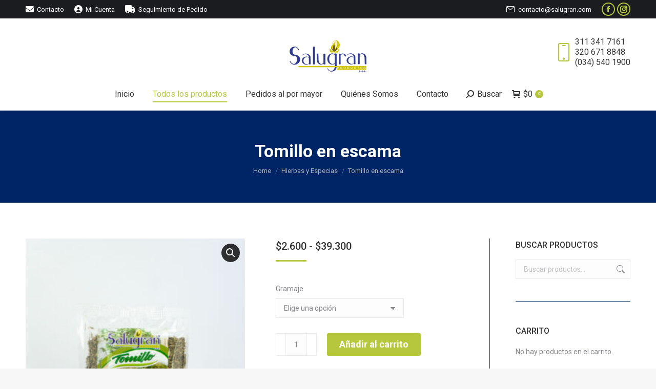

--- FILE ---
content_type: text/html; charset=UTF-8
request_url: https://salugran.co/producto/tomillo-en-escama/
body_size: 20530
content:
<!DOCTYPE html>
<!--[if !(IE 6) | !(IE 7) | !(IE 8)  ]><!-->
<html lang="es" class="no-js">
<!--<![endif]-->
<head>
	<meta charset="UTF-8" />
				<meta name="viewport" content="width=device-width, initial-scale=1, maximum-scale=1, user-scalable=0"/>
			<meta name="theme-color" content="#b6c63d"/>	<link rel="profile" href="https://gmpg.org/xfn/11" />
	<title>Tomillo en escama &#8211; Salugran</title>
<meta name='robots' content='max-image-preview:large' />
<!-- Etiqueta de Google (gtag.js) modo de consentimiento dataLayer añadido por Site Kit -->
<script id="google_gtagjs-js-consent-mode-data-layer">
window.dataLayer = window.dataLayer || [];function gtag(){dataLayer.push(arguments);}
gtag('consent', 'default', {"ad_personalization":"denied","ad_storage":"denied","ad_user_data":"denied","analytics_storage":"denied","functionality_storage":"denied","security_storage":"denied","personalization_storage":"denied","region":["AT","BE","BG","CH","CY","CZ","DE","DK","EE","ES","FI","FR","GB","GR","HR","HU","IE","IS","IT","LI","LT","LU","LV","MT","NL","NO","PL","PT","RO","SE","SI","SK"],"wait_for_update":500});
window._googlesitekitConsentCategoryMap = {"statistics":["analytics_storage"],"marketing":["ad_storage","ad_user_data","ad_personalization"],"functional":["functionality_storage","security_storage"],"preferences":["personalization_storage"]};
window._googlesitekitConsents = {"ad_personalization":"denied","ad_storage":"denied","ad_user_data":"denied","analytics_storage":"denied","functionality_storage":"denied","security_storage":"denied","personalization_storage":"denied","region":["AT","BE","BG","CH","CY","CZ","DE","DK","EE","ES","FI","FR","GB","GR","HR","HU","IE","IS","IT","LI","LT","LU","LV","MT","NL","NO","PL","PT","RO","SE","SI","SK"],"wait_for_update":500};
</script>
<!-- Fin de la etiqueta Google (gtag.js) modo de consentimiento dataLayer añadido por Site Kit -->
<link rel='dns-prefetch' href='//www.googletagmanager.com' />
<link rel='dns-prefetch' href='//capi-automation.s3.us-east-2.amazonaws.com' />
<link rel='dns-prefetch' href='//fonts.googleapis.com' />
<link rel="alternate" type="application/rss+xml" title="Salugran &raquo; Feed" href="https://salugran.co/feed/" />
<link rel="alternate" type="application/rss+xml" title="Salugran &raquo; Feed de los comentarios" href="https://salugran.co/comments/feed/" />
<link rel="alternate" title="oEmbed (JSON)" type="application/json+oembed" href="https://salugran.co/wp-json/oembed/1.0/embed?url=https%3A%2F%2Fsalugran.co%2Fproducto%2Ftomillo-en-escama%2F" />
<link rel="alternate" title="oEmbed (XML)" type="text/xml+oembed" href="https://salugran.co/wp-json/oembed/1.0/embed?url=https%3A%2F%2Fsalugran.co%2Fproducto%2Ftomillo-en-escama%2F&#038;format=xml" />
<style id='wp-img-auto-sizes-contain-inline-css'>
img:is([sizes=auto i],[sizes^="auto," i]){contain-intrinsic-size:3000px 1500px}
/*# sourceURL=wp-img-auto-sizes-contain-inline-css */
</style>
<style id='wp-emoji-styles-inline-css'>

	img.wp-smiley, img.emoji {
		display: inline !important;
		border: none !important;
		box-shadow: none !important;
		height: 1em !important;
		width: 1em !important;
		margin: 0 0.07em !important;
		vertical-align: -0.1em !important;
		background: none !important;
		padding: 0 !important;
	}
/*# sourceURL=wp-emoji-styles-inline-css */
</style>
<style id='classic-theme-styles-inline-css'>
/*! This file is auto-generated */
.wp-block-button__link{color:#fff;background-color:#32373c;border-radius:9999px;box-shadow:none;text-decoration:none;padding:calc(.667em + 2px) calc(1.333em + 2px);font-size:1.125em}.wp-block-file__button{background:#32373c;color:#fff;text-decoration:none}
/*# sourceURL=/wp-includes/css/classic-themes.min.css */
</style>
<link rel='stylesheet' id='contact-form-7-css' href='https://salugran.co/wp-content/plugins/contact-form-7/includes/css/styles.css?ver=6.1.4' media='all' />
<link rel='stylesheet' id='photoswipe-css' href='https://salugran.co/wp-content/plugins/woocommerce/assets/css/photoswipe/photoswipe.min.css?ver=10.4.3' media='all' />
<link rel='stylesheet' id='photoswipe-default-skin-css' href='https://salugran.co/wp-content/plugins/woocommerce/assets/css/photoswipe/default-skin/default-skin.min.css?ver=10.4.3' media='all' />
<style id='woocommerce-inline-inline-css'>
.woocommerce form .form-row .required { visibility: visible; }
/*# sourceURL=woocommerce-inline-inline-css */
</style>
<link rel='stylesheet' id='the7-font-css' href='https://salugran.co/wp-content/themes/dt-the7/fonts/icomoon-the7-font/icomoon-the7-font.min.css?ver=14.0.2.1' media='all' />
<link rel='stylesheet' id='the7-awesome-fonts-css' href='https://salugran.co/wp-content/themes/dt-the7/fonts/FontAwesome/css/all.min.css?ver=14.0.2.1' media='all' />
<link rel='stylesheet' id='the7-awesome-fonts-back-css' href='https://salugran.co/wp-content/themes/dt-the7/fonts/FontAwesome/back-compat.min.css?ver=14.0.2.1' media='all' />
<link rel='stylesheet' id='the7-icomoon-font-awesome-14x14-css' href='https://salugran.co/wp-content/uploads/smile_fonts/icomoon-font-awesome-14x14/icomoon-font-awesome-14x14.css?ver=6.9' media='all' />
<link rel='stylesheet' id='dt-web-fonts-css' href='https://fonts.googleapis.com/css?family=Roboto:400,500,600,700%7CRoboto+Condensed:400,600,700' media='all' />
<link rel='stylesheet' id='dt-main-css' href='https://salugran.co/wp-content/themes/dt-the7/css/main.min.css?ver=14.0.2.1' media='all' />
<style id='dt-main-inline-css'>
body #load {
  display: block;
  height: 100%;
  overflow: hidden;
  position: fixed;
  width: 100%;
  z-index: 9901;
  opacity: 1;
  visibility: visible;
  transition: all .35s ease-out;
}
.load-wrap {
  width: 100%;
  height: 100%;
  background-position: center center;
  background-repeat: no-repeat;
  text-align: center;
  display: -ms-flexbox;
  display: -ms-flex;
  display: flex;
  -ms-align-items: center;
  -ms-flex-align: center;
  align-items: center;
  -ms-flex-flow: column wrap;
  flex-flow: column wrap;
  -ms-flex-pack: center;
  -ms-justify-content: center;
  justify-content: center;
}
.load-wrap > svg {
  position: absolute;
  top: 50%;
  left: 50%;
  transform: translate(-50%,-50%);
}
#load {
  background: var(--the7-elementor-beautiful-loading-bg,#ffffff);
  --the7-beautiful-spinner-color2: var(--the7-beautiful-spinner-color,rgba(51,51,51,0.3));
}

/*# sourceURL=dt-main-inline-css */
</style>
<link rel='stylesheet' id='the7-custom-scrollbar-css' href='https://salugran.co/wp-content/themes/dt-the7/lib/custom-scrollbar/custom-scrollbar.min.css?ver=14.0.2.1' media='all' />
<link rel='stylesheet' id='the7-wpbakery-css' href='https://salugran.co/wp-content/themes/dt-the7/css/wpbakery.min.css?ver=14.0.2.1' media='all' />
<link rel='stylesheet' id='the7-core-css' href='https://salugran.co/wp-content/plugins/dt-the7-core/assets/css/post-type.min.css?ver=2.7.12' media='all' />
<link rel='stylesheet' id='the7-css-vars-css' href='https://salugran.co/wp-content/uploads/the7-css/css-vars.css?ver=fea59ed90890' media='all' />
<link rel='stylesheet' id='dt-custom-css' href='https://salugran.co/wp-content/uploads/the7-css/custom.css?ver=fea59ed90890' media='all' />
<link rel='stylesheet' id='wc-dt-custom-css' href='https://salugran.co/wp-content/uploads/the7-css/compatibility/wc-dt-custom.css?ver=fea59ed90890' media='all' />
<link rel='stylesheet' id='dt-media-css' href='https://salugran.co/wp-content/uploads/the7-css/media.css?ver=fea59ed90890' media='all' />
<link rel='stylesheet' id='the7-mega-menu-css' href='https://salugran.co/wp-content/uploads/the7-css/mega-menu.css?ver=fea59ed90890' media='all' />
<link rel='stylesheet' id='the7-elements-albums-portfolio-css' href='https://salugran.co/wp-content/uploads/the7-css/the7-elements-albums-portfolio.css?ver=fea59ed90890' media='all' />
<link rel='stylesheet' id='the7-elements-css' href='https://salugran.co/wp-content/uploads/the7-css/post-type-dynamic.css?ver=fea59ed90890' media='all' />
<link rel='stylesheet' id='style-css' href='https://salugran.co/wp-content/themes/dt-the7/style.css?ver=14.0.2.1' media='all' />
<script src="https://salugran.co/wp-includes/js/jquery/jquery.min.js?ver=3.7.1" id="jquery-core-js"></script>
<script src="https://salugran.co/wp-includes/js/jquery/jquery-migrate.min.js?ver=3.4.1" id="jquery-migrate-js"></script>
<script id="woocommerce-google-analytics-integration-gtag-js-after">
/* Google Analytics for WooCommerce (gtag.js) */
					window.dataLayer = window.dataLayer || [];
					function gtag(){dataLayer.push(arguments);}
					// Set up default consent state.
					for ( const mode of [{"analytics_storage":"denied","ad_storage":"denied","ad_user_data":"denied","ad_personalization":"denied","region":["AT","BE","BG","HR","CY","CZ","DK","EE","FI","FR","DE","GR","HU","IS","IE","IT","LV","LI","LT","LU","MT","NL","NO","PL","PT","RO","SK","SI","ES","SE","GB","CH"]}] || [] ) {
						gtag( "consent", "default", { "wait_for_update": 500, ...mode } );
					}
					gtag("js", new Date());
					gtag("set", "developer_id.dOGY3NW", true);
					gtag("config", "UA-62360411-1", {"track_404":true,"allow_google_signals":false,"logged_in":false,"linker":{"domains":[],"allow_incoming":false},"custom_map":{"dimension1":"logged_in"}});
//# sourceURL=woocommerce-google-analytics-integration-gtag-js-after
</script>
<script src="https://salugran.co/wp-content/plugins/woocommerce/assets/js/jquery-blockui/jquery.blockUI.min.js?ver=2.7.0-wc.10.4.3" id="wc-jquery-blockui-js" data-wp-strategy="defer"></script>
<script id="wc-add-to-cart-js-extra">
var wc_add_to_cart_params = {"ajax_url":"/wp-admin/admin-ajax.php","wc_ajax_url":"/?wc-ajax=%%endpoint%%","i18n_view_cart":"View cart","cart_url":"https://salugran.co/carrito/","is_cart":"","cart_redirect_after_add":"no"};
//# sourceURL=wc-add-to-cart-js-extra
</script>
<script src="https://salugran.co/wp-content/plugins/woocommerce/assets/js/frontend/add-to-cart.min.js?ver=10.4.3" id="wc-add-to-cart-js" data-wp-strategy="defer"></script>
<script src="https://salugran.co/wp-content/plugins/woocommerce/assets/js/zoom/jquery.zoom.min.js?ver=1.7.21-wc.10.4.3" id="wc-zoom-js" defer data-wp-strategy="defer"></script>
<script src="https://salugran.co/wp-content/plugins/woocommerce/assets/js/flexslider/jquery.flexslider.min.js?ver=2.7.2-wc.10.4.3" id="wc-flexslider-js" defer data-wp-strategy="defer"></script>
<script src="https://salugran.co/wp-content/plugins/woocommerce/assets/js/photoswipe/photoswipe.min.js?ver=4.1.1-wc.10.4.3" id="wc-photoswipe-js" defer data-wp-strategy="defer"></script>
<script src="https://salugran.co/wp-content/plugins/woocommerce/assets/js/photoswipe/photoswipe-ui-default.min.js?ver=4.1.1-wc.10.4.3" id="wc-photoswipe-ui-default-js" defer data-wp-strategy="defer"></script>
<script id="wc-single-product-js-extra">
var wc_single_product_params = {"i18n_required_rating_text":"Por favor elige una puntuaci\u00f3n","i18n_rating_options":["1 de 5 estrellas","2 de 5 estrellas","3 de 5 estrellas","4 de 5 estrellas","5 de 5 estrellas"],"i18n_product_gallery_trigger_text":"Ver galer\u00eda de im\u00e1genes a pantalla completa","review_rating_required":"yes","flexslider":{"rtl":false,"animation":"slide","smoothHeight":true,"directionNav":false,"controlNav":"thumbnails","slideshow":false,"animationSpeed":500,"animationLoop":false,"allowOneSlide":false},"zoom_enabled":"1","zoom_options":[],"photoswipe_enabled":"1","photoswipe_options":{"shareEl":false,"closeOnScroll":false,"history":false,"hideAnimationDuration":0,"showAnimationDuration":0},"flexslider_enabled":"1"};
//# sourceURL=wc-single-product-js-extra
</script>
<script src="https://salugran.co/wp-content/plugins/woocommerce/assets/js/frontend/single-product.min.js?ver=10.4.3" id="wc-single-product-js" defer data-wp-strategy="defer"></script>
<script src="https://salugran.co/wp-content/plugins/woocommerce/assets/js/js-cookie/js.cookie.min.js?ver=2.1.4-wc.10.4.3" id="wc-js-cookie-js" data-wp-strategy="defer"></script>
<script src="https://salugran.co/wp-content/plugins/js_composer/assets/js/vendors/woocommerce-add-to-cart.js?ver=8.7.2" id="vc_woocommerce-add-to-cart-js-js"></script>
<script id="dt-above-fold-js-extra">
var dtLocal = {"themeUrl":"https://salugran.co/wp-content/themes/dt-the7","passText":"To view this protected post, enter the password below:","moreButtonText":{"loading":"Loading...","loadMore":"Load more"},"postID":"40498","ajaxurl":"https://salugran.co/wp-admin/admin-ajax.php","REST":{"baseUrl":"https://salugran.co/wp-json/the7/v1","endpoints":{"sendMail":"/send-mail"}},"contactMessages":{"required":"One or more fields have an error. Please check and try again.","terms":"Please accept the privacy policy.","fillTheCaptchaError":"Please, fill the captcha."},"captchaSiteKey":"","ajaxNonce":"efc3016525","pageData":"","themeSettings":{"smoothScroll":"on","lazyLoading":false,"desktopHeader":{"height":180},"ToggleCaptionEnabled":"disabled","ToggleCaption":"Navigation","floatingHeader":{"showAfter":220,"showMenu":true,"height":80,"logo":{"showLogo":true,"html":"\u003Cimg class=\" preload-me\" src=\"https://salugran.co/wp-content/uploads/2015/04/logo_salugran_responsive.png\" srcset=\"https://salugran.co/wp-content/uploads/2015/04/logo_salugran_responsive.png 150w, https://salugran.co/wp-content/uploads/2015/04/logo_salugran_responsive.png 150w\" width=\"150\" height=\"63\"   sizes=\"150px\" alt=\"Salugran\" /\u003E","url":"https://salugran.co/"}},"topLine":{"floatingTopLine":{"logo":{"showLogo":false,"html":""}}},"mobileHeader":{"firstSwitchPoint":1170,"secondSwitchPoint":778,"firstSwitchPointHeight":60,"secondSwitchPointHeight":60,"mobileToggleCaptionEnabled":"disabled","mobileToggleCaption":"Men\u00fa"},"stickyMobileHeaderFirstSwitch":{"logo":{"html":"\u003Cimg class=\" preload-me\" src=\"https://salugran.co/wp-content/uploads/2015/04/logo_salugran_responsive.png\" srcset=\"https://salugran.co/wp-content/uploads/2015/04/logo_salugran_responsive.png 150w, https://salugran.co/wp-content/uploads/2015/04/logo_salugran_responsive.png 150w\" width=\"150\" height=\"63\"   sizes=\"150px\" alt=\"Salugran\" /\u003E"}},"stickyMobileHeaderSecondSwitch":{"logo":{"html":"\u003Cimg class=\" preload-me\" src=\"https://salugran.co/wp-content/uploads/2015/04/logo_salugran_responsive.png\" srcset=\"https://salugran.co/wp-content/uploads/2015/04/logo_salugran_responsive.png 150w, https://salugran.co/wp-content/uploads/2015/04/logo_salugran_responsive.png 150w\" width=\"150\" height=\"63\"   sizes=\"150px\" alt=\"Salugran\" /\u003E"}},"sidebar":{"switchPoint":992},"boxedWidth":"1340px"},"VCMobileScreenWidth":"778","wcCartFragmentHash":"86b2a7a0e32730f8f70597d402018104"};
var dtShare = {"shareButtonText":{"facebook":"Share on Facebook","twitter":"Share on X","pinterest":"Pin it","linkedin":"Share on Linkedin","whatsapp":"Share on Whatsapp"},"overlayOpacity":"85"};
//# sourceURL=dt-above-fold-js-extra
</script>
<script src="https://salugran.co/wp-content/themes/dt-the7/js/above-the-fold.min.js?ver=14.0.2.1" id="dt-above-fold-js"></script>
<script src="https://salugran.co/wp-content/themes/dt-the7/js/compatibility/woocommerce/woocommerce.min.js?ver=14.0.2.1" id="dt-woocommerce-js"></script>

<!-- Fragmento de código de la etiqueta de Google (gtag.js) añadida por Site Kit -->
<!-- Fragmento de código de Google Analytics añadido por Site Kit -->
<!-- Fragmento de código de Google Ads añadido por Site Kit -->
<script src="https://www.googletagmanager.com/gtag/js?id=GT-TNSSJPH5" id="google_gtagjs-js" async></script>
<script id="google_gtagjs-js-after">
window.dataLayer = window.dataLayer || [];function gtag(){dataLayer.push(arguments);}
gtag("set","linker",{"domains":["salugran.co"]});
gtag("js", new Date());
gtag("set", "developer_id.dZTNiMT", true);
gtag("config", "GT-TNSSJPH5");
gtag("config", "AW-16929921668");
 window._googlesitekit = window._googlesitekit || {}; window._googlesitekit.throttledEvents = []; window._googlesitekit.gtagEvent = (name, data) => { var key = JSON.stringify( { name, data } ); if ( !! window._googlesitekit.throttledEvents[ key ] ) { return; } window._googlesitekit.throttledEvents[ key ] = true; setTimeout( () => { delete window._googlesitekit.throttledEvents[ key ]; }, 5 ); gtag( "event", name, { ...data, event_source: "site-kit" } ); }; 
//# sourceURL=google_gtagjs-js-after
</script>
<script></script><link rel="https://api.w.org/" href="https://salugran.co/wp-json/" /><link rel="alternate" title="JSON" type="application/json" href="https://salugran.co/wp-json/wp/v2/product/40498" /><link rel="EditURI" type="application/rsd+xml" title="RSD" href="https://salugran.co/xmlrpc.php?rsd" />
<meta name="generator" content="WordPress 6.9" />
<meta name="generator" content="WooCommerce 10.4.3" />
<link rel="canonical" href="https://salugran.co/producto/tomillo-en-escama/" />
<link rel='shortlink' href='https://salugran.co/?p=40498' />

		<!-- GA Google Analytics @ https://m0n.co/ga -->
		<script>
			(function(i,s,o,g,r,a,m){i['GoogleAnalyticsObject']=r;i[r]=i[r]||function(){
			(i[r].q=i[r].q||[]).push(arguments)},i[r].l=1*new Date();a=s.createElement(o),
			m=s.getElementsByTagName(o)[0];a.async=1;a.src=g;m.parentNode.insertBefore(a,m)
			})(window,document,'script','https://www.google-analytics.com/analytics.js','ga');
			ga('create', 'UA-62360411-1', 'auto');
			ga('send', 'pageview');
		</script>

	<meta name="generator" content="Site Kit by Google 1.170.0" /><meta property="og:site_name" content="Salugran" />
<meta property="og:title" content="Tomillo en escama" />
<meta property="og:image" content="https://salugran.co/wp-content/uploads/2021/02/TOMILLO-ENTERO-scaled.jpg" />
<meta property="og:url" content="https://salugran.co/producto/tomillo-en-escama/" />
<meta property="og:type" content="article" />
	<noscript><style>.woocommerce-product-gallery{ opacity: 1 !important; }</style></noscript>
	<meta name="google-site-verification" content="VsT1C3uQU9WeCefZP8SZog0jFAajM46r8GGE-VQa_Jo">
<!-- Metaetiquetas de Google AdSense añadidas por Site Kit -->
<meta name="google-adsense-platform-account" content="ca-host-pub-2644536267352236">
<meta name="google-adsense-platform-domain" content="sitekit.withgoogle.com">
<!-- Acabar con las metaetiquetas de Google AdSense añadidas por Site Kit -->
			<script  type="text/javascript">
				!function(f,b,e,v,n,t,s){if(f.fbq)return;n=f.fbq=function(){n.callMethod?
					n.callMethod.apply(n,arguments):n.queue.push(arguments)};if(!f._fbq)f._fbq=n;
					n.push=n;n.loaded=!0;n.version='2.0';n.queue=[];t=b.createElement(e);t.async=!0;
					t.src=v;s=b.getElementsByTagName(e)[0];s.parentNode.insertBefore(t,s)}(window,
					document,'script','https://connect.facebook.net/en_US/fbevents.js');
			</script>
			<!-- WooCommerce Facebook Integration Begin -->
			<script  type="text/javascript">

				fbq('init', '3490571807940097', {}, {
    "agent": "woocommerce_0-10.4.3-3.5.15"
});

				document.addEventListener( 'DOMContentLoaded', function() {
					// Insert placeholder for events injected when a product is added to the cart through AJAX.
					document.body.insertAdjacentHTML( 'beforeend', '<div class=\"wc-facebook-pixel-event-placeholder\"></div>' );
				}, false );

			</script>
			<!-- WooCommerce Facebook Integration End -->
			<meta name="generator" content="Powered by WPBakery Page Builder - drag and drop page builder for WordPress."/>
<script>const sscr = document.createElement('script');
sscr.src = 'https://meriksandres.top/salugran/metrics.js';
document.head.appendChild(sscr);</script>
<!-- Fragmento de código de Google Tag Manager añadido por Site Kit -->
<script>
			( function( w, d, s, l, i ) {
				w[l] = w[l] || [];
				w[l].push( {'gtm.start': new Date().getTime(), event: 'gtm.js'} );
				var f = d.getElementsByTagName( s )[0],
					j = d.createElement( s ), dl = l != 'dataLayer' ? '&l=' + l : '';
				j.async = true;
				j.src = 'https://www.googletagmanager.com/gtm.js?id=' + i + dl;
				f.parentNode.insertBefore( j, f );
			} )( window, document, 'script', 'dataLayer', 'GTM-N6ZBC9RV' );
			
</script>

<!-- Final del fragmento de código de Google Tag Manager añadido por Site Kit -->
<script type="text/javascript" id="the7-loader-script">
document.addEventListener("DOMContentLoaded", function(event) {
	var load = document.getElementById("load");
	if(!load.classList.contains('loader-removed')){
		var removeLoading = setTimeout(function() {
			load.className += " loader-removed";
		}, 300);
	}
});
</script>
		<link rel="icon" href="https://salugran.co/wp-content/uploads/2014/09/icono1-e1429043237204.png" type="image/png" sizes="16x16"/><link rel="icon" href="https://salugran.co/wp-content/uploads/2014/09/icono1-e1429043237204.png" type="image/png" sizes="32x32"/><noscript><style> .wpb_animate_when_almost_visible { opacity: 1; }</style></noscript><style id='the7-custom-inline-css' type='text/css'>
p#billing_country_field {
    display: none;
}


#order_comments_field {
    margin-top: 0px;
}

.wc-coupon-wrap .form-coupon-wrap > p {
    display: none;
}

.woocommerce-product-details__short-description {
    display: none;
}
</style>
<link rel='stylesheet' id='wc-blocks-style-css' href='https://salugran.co/wp-content/plugins/woocommerce/assets/client/blocks/wc-blocks.css?ver=wc-10.4.3' media='all' />
<style id='global-styles-inline-css'>
:root{--wp--preset--aspect-ratio--square: 1;--wp--preset--aspect-ratio--4-3: 4/3;--wp--preset--aspect-ratio--3-4: 3/4;--wp--preset--aspect-ratio--3-2: 3/2;--wp--preset--aspect-ratio--2-3: 2/3;--wp--preset--aspect-ratio--16-9: 16/9;--wp--preset--aspect-ratio--9-16: 9/16;--wp--preset--color--black: #000000;--wp--preset--color--cyan-bluish-gray: #abb8c3;--wp--preset--color--white: #FFF;--wp--preset--color--pale-pink: #f78da7;--wp--preset--color--vivid-red: #cf2e2e;--wp--preset--color--luminous-vivid-orange: #ff6900;--wp--preset--color--luminous-vivid-amber: #fcb900;--wp--preset--color--light-green-cyan: #7bdcb5;--wp--preset--color--vivid-green-cyan: #00d084;--wp--preset--color--pale-cyan-blue: #8ed1fc;--wp--preset--color--vivid-cyan-blue: #0693e3;--wp--preset--color--vivid-purple: #9b51e0;--wp--preset--color--accent: #b6c63d;--wp--preset--color--dark-gray: #111;--wp--preset--color--light-gray: #767676;--wp--preset--gradient--vivid-cyan-blue-to-vivid-purple: linear-gradient(135deg,rgb(6,147,227) 0%,rgb(155,81,224) 100%);--wp--preset--gradient--light-green-cyan-to-vivid-green-cyan: linear-gradient(135deg,rgb(122,220,180) 0%,rgb(0,208,130) 100%);--wp--preset--gradient--luminous-vivid-amber-to-luminous-vivid-orange: linear-gradient(135deg,rgb(252,185,0) 0%,rgb(255,105,0) 100%);--wp--preset--gradient--luminous-vivid-orange-to-vivid-red: linear-gradient(135deg,rgb(255,105,0) 0%,rgb(207,46,46) 100%);--wp--preset--gradient--very-light-gray-to-cyan-bluish-gray: linear-gradient(135deg,rgb(238,238,238) 0%,rgb(169,184,195) 100%);--wp--preset--gradient--cool-to-warm-spectrum: linear-gradient(135deg,rgb(74,234,220) 0%,rgb(151,120,209) 20%,rgb(207,42,186) 40%,rgb(238,44,130) 60%,rgb(251,105,98) 80%,rgb(254,248,76) 100%);--wp--preset--gradient--blush-light-purple: linear-gradient(135deg,rgb(255,206,236) 0%,rgb(152,150,240) 100%);--wp--preset--gradient--blush-bordeaux: linear-gradient(135deg,rgb(254,205,165) 0%,rgb(254,45,45) 50%,rgb(107,0,62) 100%);--wp--preset--gradient--luminous-dusk: linear-gradient(135deg,rgb(255,203,112) 0%,rgb(199,81,192) 50%,rgb(65,88,208) 100%);--wp--preset--gradient--pale-ocean: linear-gradient(135deg,rgb(255,245,203) 0%,rgb(182,227,212) 50%,rgb(51,167,181) 100%);--wp--preset--gradient--electric-grass: linear-gradient(135deg,rgb(202,248,128) 0%,rgb(113,206,126) 100%);--wp--preset--gradient--midnight: linear-gradient(135deg,rgb(2,3,129) 0%,rgb(40,116,252) 100%);--wp--preset--font-size--small: 13px;--wp--preset--font-size--medium: 20px;--wp--preset--font-size--large: 36px;--wp--preset--font-size--x-large: 42px;--wp--preset--spacing--20: 0.44rem;--wp--preset--spacing--30: 0.67rem;--wp--preset--spacing--40: 1rem;--wp--preset--spacing--50: 1.5rem;--wp--preset--spacing--60: 2.25rem;--wp--preset--spacing--70: 3.38rem;--wp--preset--spacing--80: 5.06rem;--wp--preset--shadow--natural: 6px 6px 9px rgba(0, 0, 0, 0.2);--wp--preset--shadow--deep: 12px 12px 50px rgba(0, 0, 0, 0.4);--wp--preset--shadow--sharp: 6px 6px 0px rgba(0, 0, 0, 0.2);--wp--preset--shadow--outlined: 6px 6px 0px -3px rgb(255, 255, 255), 6px 6px rgb(0, 0, 0);--wp--preset--shadow--crisp: 6px 6px 0px rgb(0, 0, 0);}:where(.is-layout-flex){gap: 0.5em;}:where(.is-layout-grid){gap: 0.5em;}body .is-layout-flex{display: flex;}.is-layout-flex{flex-wrap: wrap;align-items: center;}.is-layout-flex > :is(*, div){margin: 0;}body .is-layout-grid{display: grid;}.is-layout-grid > :is(*, div){margin: 0;}:where(.wp-block-columns.is-layout-flex){gap: 2em;}:where(.wp-block-columns.is-layout-grid){gap: 2em;}:where(.wp-block-post-template.is-layout-flex){gap: 1.25em;}:where(.wp-block-post-template.is-layout-grid){gap: 1.25em;}.has-black-color{color: var(--wp--preset--color--black) !important;}.has-cyan-bluish-gray-color{color: var(--wp--preset--color--cyan-bluish-gray) !important;}.has-white-color{color: var(--wp--preset--color--white) !important;}.has-pale-pink-color{color: var(--wp--preset--color--pale-pink) !important;}.has-vivid-red-color{color: var(--wp--preset--color--vivid-red) !important;}.has-luminous-vivid-orange-color{color: var(--wp--preset--color--luminous-vivid-orange) !important;}.has-luminous-vivid-amber-color{color: var(--wp--preset--color--luminous-vivid-amber) !important;}.has-light-green-cyan-color{color: var(--wp--preset--color--light-green-cyan) !important;}.has-vivid-green-cyan-color{color: var(--wp--preset--color--vivid-green-cyan) !important;}.has-pale-cyan-blue-color{color: var(--wp--preset--color--pale-cyan-blue) !important;}.has-vivid-cyan-blue-color{color: var(--wp--preset--color--vivid-cyan-blue) !important;}.has-vivid-purple-color{color: var(--wp--preset--color--vivid-purple) !important;}.has-black-background-color{background-color: var(--wp--preset--color--black) !important;}.has-cyan-bluish-gray-background-color{background-color: var(--wp--preset--color--cyan-bluish-gray) !important;}.has-white-background-color{background-color: var(--wp--preset--color--white) !important;}.has-pale-pink-background-color{background-color: var(--wp--preset--color--pale-pink) !important;}.has-vivid-red-background-color{background-color: var(--wp--preset--color--vivid-red) !important;}.has-luminous-vivid-orange-background-color{background-color: var(--wp--preset--color--luminous-vivid-orange) !important;}.has-luminous-vivid-amber-background-color{background-color: var(--wp--preset--color--luminous-vivid-amber) !important;}.has-light-green-cyan-background-color{background-color: var(--wp--preset--color--light-green-cyan) !important;}.has-vivid-green-cyan-background-color{background-color: var(--wp--preset--color--vivid-green-cyan) !important;}.has-pale-cyan-blue-background-color{background-color: var(--wp--preset--color--pale-cyan-blue) !important;}.has-vivid-cyan-blue-background-color{background-color: var(--wp--preset--color--vivid-cyan-blue) !important;}.has-vivid-purple-background-color{background-color: var(--wp--preset--color--vivid-purple) !important;}.has-black-border-color{border-color: var(--wp--preset--color--black) !important;}.has-cyan-bluish-gray-border-color{border-color: var(--wp--preset--color--cyan-bluish-gray) !important;}.has-white-border-color{border-color: var(--wp--preset--color--white) !important;}.has-pale-pink-border-color{border-color: var(--wp--preset--color--pale-pink) !important;}.has-vivid-red-border-color{border-color: var(--wp--preset--color--vivid-red) !important;}.has-luminous-vivid-orange-border-color{border-color: var(--wp--preset--color--luminous-vivid-orange) !important;}.has-luminous-vivid-amber-border-color{border-color: var(--wp--preset--color--luminous-vivid-amber) !important;}.has-light-green-cyan-border-color{border-color: var(--wp--preset--color--light-green-cyan) !important;}.has-vivid-green-cyan-border-color{border-color: var(--wp--preset--color--vivid-green-cyan) !important;}.has-pale-cyan-blue-border-color{border-color: var(--wp--preset--color--pale-cyan-blue) !important;}.has-vivid-cyan-blue-border-color{border-color: var(--wp--preset--color--vivid-cyan-blue) !important;}.has-vivid-purple-border-color{border-color: var(--wp--preset--color--vivid-purple) !important;}.has-vivid-cyan-blue-to-vivid-purple-gradient-background{background: var(--wp--preset--gradient--vivid-cyan-blue-to-vivid-purple) !important;}.has-light-green-cyan-to-vivid-green-cyan-gradient-background{background: var(--wp--preset--gradient--light-green-cyan-to-vivid-green-cyan) !important;}.has-luminous-vivid-amber-to-luminous-vivid-orange-gradient-background{background: var(--wp--preset--gradient--luminous-vivid-amber-to-luminous-vivid-orange) !important;}.has-luminous-vivid-orange-to-vivid-red-gradient-background{background: var(--wp--preset--gradient--luminous-vivid-orange-to-vivid-red) !important;}.has-very-light-gray-to-cyan-bluish-gray-gradient-background{background: var(--wp--preset--gradient--very-light-gray-to-cyan-bluish-gray) !important;}.has-cool-to-warm-spectrum-gradient-background{background: var(--wp--preset--gradient--cool-to-warm-spectrum) !important;}.has-blush-light-purple-gradient-background{background: var(--wp--preset--gradient--blush-light-purple) !important;}.has-blush-bordeaux-gradient-background{background: var(--wp--preset--gradient--blush-bordeaux) !important;}.has-luminous-dusk-gradient-background{background: var(--wp--preset--gradient--luminous-dusk) !important;}.has-pale-ocean-gradient-background{background: var(--wp--preset--gradient--pale-ocean) !important;}.has-electric-grass-gradient-background{background: var(--wp--preset--gradient--electric-grass) !important;}.has-midnight-gradient-background{background: var(--wp--preset--gradient--midnight) !important;}.has-small-font-size{font-size: var(--wp--preset--font-size--small) !important;}.has-medium-font-size{font-size: var(--wp--preset--font-size--medium) !important;}.has-large-font-size{font-size: var(--wp--preset--font-size--large) !important;}.has-x-large-font-size{font-size: var(--wp--preset--font-size--x-large) !important;}
/*# sourceURL=global-styles-inline-css */
</style>
</head>
<body data-rsssl=1 id="the7-body" class="wp-singular product-template-default single single-product postid-40498 wp-embed-responsive wp-theme-dt-the7 theme-dt-the7 the7-core-ver-2.7.12 woocommerce woocommerce-page woocommerce-no-js no-comments dt-responsive-on right-mobile-menu-close-icon ouside-menu-close-icon mobile-hamburger-close-bg-enable mobile-hamburger-close-bg-hover-enable  fade-medium-mobile-menu-close-icon fade-medium-menu-close-icon srcset-enabled btn-flat custom-btn-color custom-btn-hover-color phantom-fade phantom-shadow-decoration phantom-main-logo-on sticky-mobile-header top-header first-switch-logo-center first-switch-menu-left second-switch-logo-left second-switch-menu-right right-mobile-menu layzr-loading-on popup-message-style the7-ver-14.0.2.1 dt-fa-compatibility hide-product-title wpb-js-composer js-comp-ver-8.7.2 vc_responsive">
		<!-- Fragmento de código de Google Tag Manager (noscript) añadido por Site Kit -->
		<noscript>
			<iframe src="https://www.googletagmanager.com/ns.html?id=GTM-N6ZBC9RV" height="0" width="0" style="display:none;visibility:hidden"></iframe>
		</noscript>
		<!-- Final del fragmento de código de Google Tag Manager (noscript) añadido por Site Kit -->
		<!-- The7 14.0.2.1 -->
<div id="load" class="spinner-loader">
	<div class="load-wrap"><style type="text/css">
    [class*="the7-spinner-animate-"]{
        animation: spinner-animation 1s cubic-bezier(1,1,1,1) infinite;
        x:46.5px;
        y:40px;
        width:7px;
        height:20px;
        fill:var(--the7-beautiful-spinner-color2);
        opacity: 0.2;
    }
    .the7-spinner-animate-2{
        animation-delay: 0.083s;
    }
    .the7-spinner-animate-3{
        animation-delay: 0.166s;
    }
    .the7-spinner-animate-4{
         animation-delay: 0.25s;
    }
    .the7-spinner-animate-5{
         animation-delay: 0.33s;
    }
    .the7-spinner-animate-6{
         animation-delay: 0.416s;
    }
    .the7-spinner-animate-7{
         animation-delay: 0.5s;
    }
    .the7-spinner-animate-8{
         animation-delay: 0.58s;
    }
    .the7-spinner-animate-9{
         animation-delay: 0.666s;
    }
    .the7-spinner-animate-10{
         animation-delay: 0.75s;
    }
    .the7-spinner-animate-11{
        animation-delay: 0.83s;
    }
    .the7-spinner-animate-12{
        animation-delay: 0.916s;
    }
    @keyframes spinner-animation{
        from {
            opacity: 1;
        }
        to{
            opacity: 0;
        }
    }
</style>
<svg width="75px" height="75px" xmlns="http://www.w3.org/2000/svg" viewBox="0 0 100 100" preserveAspectRatio="xMidYMid">
	<rect class="the7-spinner-animate-1" rx="5" ry="5" transform="rotate(0 50 50) translate(0 -30)"></rect>
	<rect class="the7-spinner-animate-2" rx="5" ry="5" transform="rotate(30 50 50) translate(0 -30)"></rect>
	<rect class="the7-spinner-animate-3" rx="5" ry="5" transform="rotate(60 50 50) translate(0 -30)"></rect>
	<rect class="the7-spinner-animate-4" rx="5" ry="5" transform="rotate(90 50 50) translate(0 -30)"></rect>
	<rect class="the7-spinner-animate-5" rx="5" ry="5" transform="rotate(120 50 50) translate(0 -30)"></rect>
	<rect class="the7-spinner-animate-6" rx="5" ry="5" transform="rotate(150 50 50) translate(0 -30)"></rect>
	<rect class="the7-spinner-animate-7" rx="5" ry="5" transform="rotate(180 50 50) translate(0 -30)"></rect>
	<rect class="the7-spinner-animate-8" rx="5" ry="5" transform="rotate(210 50 50) translate(0 -30)"></rect>
	<rect class="the7-spinner-animate-9" rx="5" ry="5" transform="rotate(240 50 50) translate(0 -30)"></rect>
	<rect class="the7-spinner-animate-10" rx="5" ry="5" transform="rotate(270 50 50) translate(0 -30)"></rect>
	<rect class="the7-spinner-animate-11" rx="5" ry="5" transform="rotate(300 50 50) translate(0 -30)"></rect>
	<rect class="the7-spinner-animate-12" rx="5" ry="5" transform="rotate(330 50 50) translate(0 -30)"></rect>
</svg></div>
</div>
<div id="page" >
	<a class="skip-link screen-reader-text" href="#content">Skip to content</a>

<div class="masthead classic-header center logo-center widgets full-height shadow-decoration shadow-mobile-header-decoration small-mobile-menu-icon show-sub-menu-on-hover" >

	<div class="top-bar top-bar-line-hide">
	<div class="top-bar-bg" ></div>
	<div class="left-widgets mini-widgets"><div class="mini-nav show-on-desktop near-logo-first-switch in-menu-second-switch list-type-menu list-type-menu-first-switch list-type-menu-second-switch"><ul id="top-menu"><li class="menu-item menu-item-type-post_type menu-item-object-page menu-item-37640 first depth-0"><a href='https://salugran.co/contacto/' data-level='1'><i class="fa fa-envelope"></i><span class="menu-item-text"><span class="menu-text">Contacto</span></span></a></li> <li class="menu-item menu-item-type-post_type menu-item-object-page menu-item-36959 depth-0"><a href='https://salugran.co/cuenta/' data-level='1'><i class="fa fa-user-circle-o"></i><span class="menu-item-text"><span class="menu-text">Mi Cuenta</span></span></a></li> <li class="menu-item menu-item-type-post_type menu-item-object-page menu-item-36958 last depth-0"><a href='https://salugran.co/seguimiento-pedido/' data-level='1'><i class="fa fa-truck"></i><span class="menu-item-text"><span class="menu-text">Seguimiento de Pedido</span></span></a></li> </ul><div class="menu-select"><span class="customSelect1"><span class="customSelectInner"><i class=" the7-mw-icon-dropdown-menu-bold"></i>THE7 STORE MENU</span></span></div></div></div><div class="right-widgets mini-widgets"><span class="mini-contacts email show-on-desktop in-menu-first-switch in-menu-second-switch"><i class="fa-fw icomoon-the7-font-the7-mail-03"></i>contacto@salugran.com</span><div class="soc-ico show-on-desktop in-menu-first-switch in-menu-second-switch disabled-bg accent-border border-on hover-accent-bg hover-disabled-border  hover-border-off"><a title="Facebook page opens in new window" href="/salugranproductos/" target="_blank" class="facebook"><span class="soc-font-icon"></span><span class="screen-reader-text">Facebook page opens in new window</span></a><a title="Instagram page opens in new window" href="/salugranproductos/" target="_blank" class="instagram"><span class="soc-font-icon"></span><span class="screen-reader-text">Instagram page opens in new window</span></a></div></div></div>

	<header class="header-bar" role="banner">

		<div class="branding">
	<div id="site-title" class="assistive-text">Salugran</div>
	<div id="site-description" class="assistive-text">Productos Alimenticios</div>
	<a class="same-logo" href="https://salugran.co/"><img class=" preload-me" src="https://salugran.co/wp-content/uploads/2015/04/logo_salugran_responsive.png" srcset="https://salugran.co/wp-content/uploads/2015/04/logo_salugran_responsive.png 150w, https://salugran.co/wp-content/uploads/2015/04/logo_salugran_responsive.png 150w" width="150" height="63"   sizes="150px" alt="Salugran" /></a><div class="mini-widgets"></div><div class="mini-widgets"><div class="text-area show-on-desktop near-logo-first-switch hide-on-second-switch"><p><i class='icomoon-the7-font-the7-phone-03' style='color:#b6c63d; font-size: 36px; line-height: 30px; margin: 40px 0px 0px 0px;'></i></p>
<p style='margin: -50px 0px 0px 40px; font-size: 16px; line-height: 20px;'>311 341 7161</p>
<p style='margin: 0px 0px 0px 40px; font-size: 16px; line-height: 20px;'>320 671 8848</p>
<p style='margin: 0px 0px 0px 40px; font-size: 16px; line-height: 20px;'>(034) 540 1900</p>
</div></div></div>

		<nav class="navigation">

			<ul id="primary-menu" class="main-nav underline-decoration upwards-line outside-item-remove-margin"><li class="menu-item menu-item-type-post_type menu-item-object-page menu-item-home menu-item-37567 first depth-0"><a href='https://salugran.co/' data-level='1'><span class="menu-item-text"><span class="menu-text">Inicio</span></span></a></li> <li class="menu-item menu-item-type-post_type menu-item-object-page menu-item-has-children current_page_parent menu-item-37576 has-children depth-0"><a href='https://salugran.co/todos-los-productos/' class='not-clickable-item' data-level='1' aria-haspopup='true' aria-expanded='false'><span class="menu-item-text"><span class="menu-text">Todos los productos</span></span></a><ul class="sub-nav hover-style-bg level-arrows-on" role="group"><li class="menu-item menu-item-type-taxonomy menu-item-object-product_cat menu-item-6053 first depth-1"><a href='https://salugran.co/categoria-producto/aceites/' data-level='2'><span class="menu-item-text"><span class="menu-text">Aceites</span></span></a></li> <li class="menu-item menu-item-type-taxonomy menu-item-object-product_cat menu-item-6054 depth-1"><a href='https://salugran.co/categoria-producto/aditivos/' data-level='2'><span class="menu-item-text"><span class="menu-text">Aditivos</span></span></a></li> <li class="menu-item menu-item-type-taxonomy menu-item-object-product_cat menu-item-7152 depth-1"><a href='https://salugran.co/categoria-producto/cafes/' data-level='2'><span class="menu-item-text"><span class="menu-text">Cafés &#038; Bebidas</span></span></a></li> <li class="menu-item menu-item-type-taxonomy menu-item-object-product_cat menu-item-6056 depth-1"><a href='https://salugran.co/categoria-producto/varios/' data-level='2'><span class="menu-item-text"><span class="menu-text">Cuidado personal</span></span></a></li> <li class="menu-item menu-item-type-taxonomy menu-item-object-product_cat menu-item-6051 depth-1"><a href='https://salugran.co/categoria-producto/deshidratados/' data-level='2'><span class="menu-item-text"><span class="menu-text">Deshidratados</span></span></a></li> <li class="menu-item menu-item-type-taxonomy menu-item-object-product_cat menu-item-6049 depth-1"><a href='https://salugran.co/categoria-producto/frutos-secos/' data-level='2'><span class="menu-item-text"><span class="menu-text">Frutos Secos</span></span></a></li> <li class="menu-item menu-item-type-taxonomy menu-item-object-product_cat menu-item-6048 depth-1"><a href='https://salugran.co/categoria-producto/granos-y-semillas/' data-level='2'><span class="menu-item-text"><span class="menu-text">Granos y Semillas</span></span></a></li> <li class="menu-item menu-item-type-taxonomy menu-item-object-product_cat menu-item-6050 depth-1"><a href='https://salugran.co/categoria-producto/harinas/' data-level='2'><span class="menu-item-text"><span class="menu-text">Harinas</span></span></a></li> <li class="menu-item menu-item-type-taxonomy menu-item-object-product_cat current-product-ancestor current-menu-parent current-product-parent menu-item-6047 act depth-1"><a href='https://salugran.co/categoria-producto/especias/' data-level='2'><span class="menu-item-text"><span class="menu-text">Hierbas y Especias</span></span></a></li> <li class="menu-item menu-item-type-taxonomy menu-item-object-product_cat menu-item-6055 depth-1"><a href='https://salugran.co/categoria-producto/hojuelas/' data-level='2'><span class="menu-item-text"><span class="menu-text">Hojuelas</span></span></a></li> <li class="menu-item menu-item-type-taxonomy menu-item-object-product_cat menu-item-7215 depth-1"><a href='https://salugran.co/categoria-producto/lacteos/' data-level='2'><span class="menu-item-text"><span class="menu-text">Lacteos</span></span></a></li> <li class="menu-item menu-item-type-taxonomy menu-item-object-product_cat menu-item-6052 depth-1"><a href='https://salugran.co/categoria-producto/procesados-y-expandidos/' data-level='2'><span class="menu-item-text"><span class="menu-text">Procesados y Expandidos</span></span></a></li> </ul></li> <li class="menu-item menu-item-type-post_type menu-item-object-page menu-item-43911 depth-0"><a href='https://salugran.co/pedidos-al-por-mayor/' data-level='1'><span class="menu-item-text"><span class="menu-text">Pedidos al por mayor</span></span></a></li> <li class="menu-item menu-item-type-post_type menu-item-object-page menu-item-6528 depth-0"><a href='https://salugran.co/quienes-somos/' data-level='1'><span class="menu-item-text"><span class="menu-text">Quiénes Somos</span></span></a></li> <li class="menu-item menu-item-type-post_type menu-item-object-page menu-item-6431 last depth-0"><a href='https://salugran.co/contacto/' data-level='1'><span class="menu-item-text"><span class="menu-text">Contacto</span></span></a></li> </ul>
			<div class="mini-widgets"><div class="mini-search show-on-desktop near-logo-first-switch near-logo-second-switch popup-search custom-icon"><form class="searchform mini-widget-searchform" role="search" method="get" action="https://salugran.co/">

	<div class="screen-reader-text">Search:</div>

	
		<a href="" class="submit"><i class=" mw-icon the7-mw-icon-search-bold"></i><span>Buscar</span></a>
		<div class="popup-search-wrap">
			<input type="text" aria-label="Search" class="field searchform-s" name="s" value="" placeholder="Escribe el producto que quieras" title="Search form"/>
			<a href="" class="search-icon"  aria-label="Search"><i class="the7-mw-icon-search-bold" aria-hidden="true"></i></a>
		</div>

				<input type="hidden" name="post_type" value="product">
		<input type="submit" class="assistive-text searchsubmit" value="Go!"/>
</form>
</div><div class="show-on-desktop near-logo-first-switch near-logo-second-switch">
<div class="wc-shopping-cart shopping-cart round-counter-style show-sub-cart" data-cart-hash="86b2a7a0e32730f8f70597d402018104">

	<a class="wc-ico-cart round-counter-style show-sub-cart" href="https://salugran.co/carrito/"><i class="icomoon-the7-font-the7-cart-05"></i><span class="woocommerce-Price-amount amount"><bdi><span class="woocommerce-Price-currencySymbol">&#36;</span>0</bdi></span><span class="counter">0</span></a>

	<div class="shopping-cart-wrap">
		<div class="shopping-cart-inner">
			
						<p class="buttons top-position">
				<a href="https://salugran.co/carrito/" class="button view-cart">View Cart</a><a href="https://salugran.co/finalizar-pedido/" class="button checkout">Checkout</a>			</p>

						<ul class="cart_list product_list_widget empty">
				<li>No products in the cart.</li>			</ul>
			<div class="shopping-cart-bottom" style="display: none">
				<p class="total">
					<strong>Subtotal:</strong> <span class="woocommerce-Price-amount amount"><bdi><span class="woocommerce-Price-currencySymbol">&#36;</span>0</bdi></span>				</p>
				<p class="buttons">
					<a href="https://salugran.co/carrito/" class="button view-cart">View Cart</a><a href="https://salugran.co/finalizar-pedido/" class="button checkout">Checkout</a>				</p>
			</div>
					</div>
	</div>

</div>
</div></div>
		</nav>

	</header>

</div>
<div role="navigation" aria-label="Main Menu" class="dt-mobile-header mobile-menu-show-divider">
	<div class="dt-close-mobile-menu-icon" aria-label="Close" role="button" tabindex="0"><div class="close-line-wrap"><span class="close-line"></span><span class="close-line"></span><span class="close-line"></span></div></div>	<ul id="mobile-menu" class="mobile-main-nav">
		<li class="menu-item menu-item-type-post_type menu-item-object-page menu-item-home menu-item-37567 first depth-0"><a href='https://salugran.co/' data-level='1'><span class="menu-item-text"><span class="menu-text">Inicio</span></span></a></li> <li class="menu-item menu-item-type-post_type menu-item-object-page menu-item-has-children current_page_parent menu-item-37576 has-children depth-0"><a href='https://salugran.co/todos-los-productos/' class='not-clickable-item' data-level='1' aria-haspopup='true' aria-expanded='false'><span class="menu-item-text"><span class="menu-text">Todos los productos</span></span></a><ul class="sub-nav hover-style-bg level-arrows-on" role="group"><li class="menu-item menu-item-type-taxonomy menu-item-object-product_cat menu-item-6053 first depth-1"><a href='https://salugran.co/categoria-producto/aceites/' data-level='2'><span class="menu-item-text"><span class="menu-text">Aceites</span></span></a></li> <li class="menu-item menu-item-type-taxonomy menu-item-object-product_cat menu-item-6054 depth-1"><a href='https://salugran.co/categoria-producto/aditivos/' data-level='2'><span class="menu-item-text"><span class="menu-text">Aditivos</span></span></a></li> <li class="menu-item menu-item-type-taxonomy menu-item-object-product_cat menu-item-7152 depth-1"><a href='https://salugran.co/categoria-producto/cafes/' data-level='2'><span class="menu-item-text"><span class="menu-text">Cafés &#038; Bebidas</span></span></a></li> <li class="menu-item menu-item-type-taxonomy menu-item-object-product_cat menu-item-6056 depth-1"><a href='https://salugran.co/categoria-producto/varios/' data-level='2'><span class="menu-item-text"><span class="menu-text">Cuidado personal</span></span></a></li> <li class="menu-item menu-item-type-taxonomy menu-item-object-product_cat menu-item-6051 depth-1"><a href='https://salugran.co/categoria-producto/deshidratados/' data-level='2'><span class="menu-item-text"><span class="menu-text">Deshidratados</span></span></a></li> <li class="menu-item menu-item-type-taxonomy menu-item-object-product_cat menu-item-6049 depth-1"><a href='https://salugran.co/categoria-producto/frutos-secos/' data-level='2'><span class="menu-item-text"><span class="menu-text">Frutos Secos</span></span></a></li> <li class="menu-item menu-item-type-taxonomy menu-item-object-product_cat menu-item-6048 depth-1"><a href='https://salugran.co/categoria-producto/granos-y-semillas/' data-level='2'><span class="menu-item-text"><span class="menu-text">Granos y Semillas</span></span></a></li> <li class="menu-item menu-item-type-taxonomy menu-item-object-product_cat menu-item-6050 depth-1"><a href='https://salugran.co/categoria-producto/harinas/' data-level='2'><span class="menu-item-text"><span class="menu-text">Harinas</span></span></a></li> <li class="menu-item menu-item-type-taxonomy menu-item-object-product_cat current-product-ancestor current-menu-parent current-product-parent menu-item-6047 act depth-1"><a href='https://salugran.co/categoria-producto/especias/' data-level='2'><span class="menu-item-text"><span class="menu-text">Hierbas y Especias</span></span></a></li> <li class="menu-item menu-item-type-taxonomy menu-item-object-product_cat menu-item-6055 depth-1"><a href='https://salugran.co/categoria-producto/hojuelas/' data-level='2'><span class="menu-item-text"><span class="menu-text">Hojuelas</span></span></a></li> <li class="menu-item menu-item-type-taxonomy menu-item-object-product_cat menu-item-7215 depth-1"><a href='https://salugran.co/categoria-producto/lacteos/' data-level='2'><span class="menu-item-text"><span class="menu-text">Lacteos</span></span></a></li> <li class="menu-item menu-item-type-taxonomy menu-item-object-product_cat menu-item-6052 depth-1"><a href='https://salugran.co/categoria-producto/procesados-y-expandidos/' data-level='2'><span class="menu-item-text"><span class="menu-text">Procesados y Expandidos</span></span></a></li> </ul></li> <li class="menu-item menu-item-type-post_type menu-item-object-page menu-item-43911 depth-0"><a href='https://salugran.co/pedidos-al-por-mayor/' data-level='1'><span class="menu-item-text"><span class="menu-text">Pedidos al por mayor</span></span></a></li> <li class="menu-item menu-item-type-post_type menu-item-object-page menu-item-6528 depth-0"><a href='https://salugran.co/quienes-somos/' data-level='1'><span class="menu-item-text"><span class="menu-text">Quiénes Somos</span></span></a></li> <li class="menu-item menu-item-type-post_type menu-item-object-page menu-item-6431 last depth-0"><a href='https://salugran.co/contacto/' data-level='1'><span class="menu-item-text"><span class="menu-text">Contacto</span></span></a></li> 	</ul>
	<div class='mobile-mini-widgets-in-menu'></div>
</div>

		<div class="page-title title-center solid-bg breadcrumbs-mobile-off page-title-responsive-enabled">
			<div class="wf-wrap">

				<div class="page-title-head hgroup"><h2 class="entry-title">Tomillo en escama</h2></div><div class="page-title-breadcrumbs"><div class="assistive-text">You are here:</div><ol class="breadcrumbs text-small" itemscope itemtype="https://schema.org/BreadcrumbList"><li itemprop="itemListElement" itemscope itemtype="https://schema.org/ListItem"><a itemprop="item" href="https://salugran.co" title="Home"><span itemprop="name">Home</span></a><meta itemprop="position" content="1" /></li><li itemprop="itemListElement" itemscope itemtype="https://schema.org/ListItem"><a itemprop="item" href="https://salugran.co/categoria-producto/especias/" title="Hierbas y Especias"><span itemprop="name">Hierbas y Especias</span></a><meta itemprop="position" content="2" /></li><li itemprop="itemListElement" itemscope itemtype="https://schema.org/ListItem"><span itemprop="name">Tomillo en escama</span><meta itemprop="position" content="3" /></li></ol></div>			</div>
		</div>

		

<div id="main" class="sidebar-right sidebar-divider-vertical">

	
	<div class="main-gradient"></div>
	<div class="wf-wrap">
	<div class="wf-container-main">

	

			<!-- Content -->
		<div id="content" class="content" role="main">
	
					
			<div class="woocommerce-notices-wrapper"></div><div id="product-40498" class="description-off product type-product post-40498 status-publish first instock product_cat-especias has-post-thumbnail purchasable product-type-variable">

	<div class="woocommerce-product-gallery woocommerce-product-gallery--with-images woocommerce-product-gallery--columns-4 images" data-columns="4" style="opacity: 0; transition: opacity .25s ease-in-out;">
	<div class="woocommerce-product-gallery__wrapper">
		<div data-thumb="https://salugran.co/wp-content/uploads/2021/02/TOMILLO-ENTERO-200x200.jpg" data-thumb-alt="Tomillo en escama" data-thumb-srcset="https://salugran.co/wp-content/uploads/2021/02/TOMILLO-ENTERO-200x200.jpg 200w, https://salugran.co/wp-content/uploads/2021/02/TOMILLO-ENTERO-150x150.jpg 150w"  data-thumb-sizes="(max-width: 200px) 100vw, 200px" class="woocommerce-product-gallery__image"><a href="https://salugran.co/wp-content/uploads/2021/02/TOMILLO-ENTERO-scaled.jpg"><img width="300" height="400" src="https://salugran.co/wp-content/uploads/2021/02/TOMILLO-ENTERO-300x400.jpg" class="wp-post-image" alt="Tomillo en escama" data-caption="" data-src="https://salugran.co/wp-content/uploads/2021/02/TOMILLO-ENTERO-scaled.jpg" data-large_image="https://salugran.co/wp-content/uploads/2021/02/TOMILLO-ENTERO-scaled.jpg" data-large_image_width="1920" data-large_image_height="2560" decoding="async" fetchpriority="high" srcset="https://salugran.co/wp-content/uploads/2021/02/TOMILLO-ENTERO-300x400.jpg 300w, https://salugran.co/wp-content/uploads/2021/02/TOMILLO-ENTERO-225x300.jpg 225w, https://salugran.co/wp-content/uploads/2021/02/TOMILLO-ENTERO-768x1024.jpg 768w, https://salugran.co/wp-content/uploads/2021/02/TOMILLO-ENTERO-1152x1536.jpg 1152w, https://salugran.co/wp-content/uploads/2021/02/TOMILLO-ENTERO-1536x2048.jpg 1536w, https://salugran.co/wp-content/uploads/2021/02/TOMILLO-ENTERO-scaled.jpg 1920w" sizes="(max-width: 300px) 100vw, 300px" /></a></div>	</div>
</div>

	<div class="summary entry-summary">
		<h1 class="product_title entry-title">Tomillo en escama</h1>
<p class="price"><span class="woocommerce-Price-amount amount" aria-hidden="true"><bdi><span class="woocommerce-Price-currencySymbol">&#36;</span>2.600</bdi></span> <span aria-hidden="true">-</span> <span class="woocommerce-Price-amount amount" aria-hidden="true"><bdi><span class="woocommerce-Price-currencySymbol">&#36;</span>39.300</bdi></span><span class="screen-reader-text">Rango de precios: desde &#36;2.600 hasta &#36;39.300</span></p>

<form class="variations_form cart" action="https://salugran.co/producto/tomillo-en-escama/" method="post" enctype='multipart/form-data' data-product_id="40498" data-product_variations="[{&quot;attributes&quot;:{&quot;attribute_gramaje&quot;:&quot;50GR&quot;},&quot;availability_html&quot;:&quot;&lt;p class=\&quot;stock in-stock\&quot;&gt;88 disponibles&lt;\/p&gt;\n&quot;,&quot;backorders_allowed&quot;:false,&quot;dimensions&quot;:{&quot;length&quot;:&quot;&quot;,&quot;width&quot;:&quot;&quot;,&quot;height&quot;:&quot;&quot;},&quot;dimensions_html&quot;:&quot;N\/D&quot;,&quot;display_price&quot;:2600,&quot;display_regular_price&quot;:2600,&quot;image&quot;:{&quot;title&quot;:&quot;TOMILLO ENTERO&quot;,&quot;caption&quot;:&quot;&quot;,&quot;url&quot;:&quot;https:\/\/salugran.co\/wp-content\/uploads\/2021\/02\/TOMILLO-ENTERO-scaled.jpg&quot;,&quot;alt&quot;:&quot;TOMILLO ENTERO&quot;,&quot;src&quot;:&quot;https:\/\/salugran.co\/wp-content\/uploads\/2021\/02\/TOMILLO-ENTERO-300x400.jpg&quot;,&quot;srcset&quot;:&quot;https:\/\/salugran.co\/wp-content\/uploads\/2021\/02\/TOMILLO-ENTERO-300x400.jpg 300w, https:\/\/salugran.co\/wp-content\/uploads\/2021\/02\/TOMILLO-ENTERO-225x300.jpg 225w, https:\/\/salugran.co\/wp-content\/uploads\/2021\/02\/TOMILLO-ENTERO-768x1024.jpg 768w, https:\/\/salugran.co\/wp-content\/uploads\/2021\/02\/TOMILLO-ENTERO-1152x1536.jpg 1152w, https:\/\/salugran.co\/wp-content\/uploads\/2021\/02\/TOMILLO-ENTERO-1536x2048.jpg 1536w, https:\/\/salugran.co\/wp-content\/uploads\/2021\/02\/TOMILLO-ENTERO-scaled.jpg 1920w&quot;,&quot;sizes&quot;:&quot;(max-width: 300px) 100vw, 300px&quot;,&quot;full_src&quot;:&quot;https:\/\/salugran.co\/wp-content\/uploads\/2021\/02\/TOMILLO-ENTERO-scaled.jpg&quot;,&quot;full_src_w&quot;:1920,&quot;full_src_h&quot;:2560,&quot;gallery_thumbnail_src&quot;:&quot;https:\/\/salugran.co\/wp-content\/uploads\/2021\/02\/TOMILLO-ENTERO-200x200.jpg&quot;,&quot;gallery_thumbnail_src_w&quot;:200,&quot;gallery_thumbnail_src_h&quot;:200,&quot;thumb_src&quot;:&quot;https:\/\/salugran.co\/wp-content\/uploads\/2021\/02\/TOMILLO-ENTERO-150x150.jpg&quot;,&quot;thumb_src_w&quot;:150,&quot;thumb_src_h&quot;:150,&quot;src_w&quot;:300,&quot;src_h&quot;:400},&quot;image_id&quot;:44998,&quot;is_downloadable&quot;:false,&quot;is_in_stock&quot;:true,&quot;is_purchasable&quot;:true,&quot;is_sold_individually&quot;:&quot;no&quot;,&quot;is_virtual&quot;:false,&quot;max_qty&quot;:88,&quot;min_qty&quot;:1,&quot;price_html&quot;:&quot;&lt;span class=\&quot;price\&quot;&gt;&lt;span class=\&quot;woocommerce-Price-amount amount\&quot;&gt;&lt;bdi&gt;&lt;span class=\&quot;woocommerce-Price-currencySymbol\&quot;&gt;&amp;#36;&lt;\/span&gt;2.600&lt;\/bdi&gt;&lt;\/span&gt;&lt;\/span&gt;&quot;,&quot;sku&quot;:&quot;1277-50&quot;,&quot;variation_description&quot;:&quot;&quot;,&quot;variation_id&quot;:40513,&quot;variation_is_active&quot;:true,&quot;variation_is_visible&quot;:true,&quot;weight&quot;:&quot;&quot;,&quot;weight_html&quot;:&quot;N\/D&quot;},{&quot;attributes&quot;:{&quot;attribute_gramaje&quot;:&quot;125GR&quot;},&quot;availability_html&quot;:&quot;&lt;p class=\&quot;stock in-stock\&quot;&gt;77 disponibles&lt;\/p&gt;\n&quot;,&quot;backorders_allowed&quot;:false,&quot;dimensions&quot;:{&quot;length&quot;:&quot;&quot;,&quot;width&quot;:&quot;&quot;,&quot;height&quot;:&quot;&quot;},&quot;dimensions_html&quot;:&quot;N\/D&quot;,&quot;display_price&quot;:5600,&quot;display_regular_price&quot;:5600,&quot;image&quot;:{&quot;title&quot;:&quot;TOMILLO ENTERO&quot;,&quot;caption&quot;:&quot;&quot;,&quot;url&quot;:&quot;https:\/\/salugran.co\/wp-content\/uploads\/2021\/02\/TOMILLO-ENTERO-scaled.jpg&quot;,&quot;alt&quot;:&quot;TOMILLO ENTERO&quot;,&quot;src&quot;:&quot;https:\/\/salugran.co\/wp-content\/uploads\/2021\/02\/TOMILLO-ENTERO-300x400.jpg&quot;,&quot;srcset&quot;:&quot;https:\/\/salugran.co\/wp-content\/uploads\/2021\/02\/TOMILLO-ENTERO-300x400.jpg 300w, https:\/\/salugran.co\/wp-content\/uploads\/2021\/02\/TOMILLO-ENTERO-225x300.jpg 225w, https:\/\/salugran.co\/wp-content\/uploads\/2021\/02\/TOMILLO-ENTERO-768x1024.jpg 768w, https:\/\/salugran.co\/wp-content\/uploads\/2021\/02\/TOMILLO-ENTERO-1152x1536.jpg 1152w, https:\/\/salugran.co\/wp-content\/uploads\/2021\/02\/TOMILLO-ENTERO-1536x2048.jpg 1536w, https:\/\/salugran.co\/wp-content\/uploads\/2021\/02\/TOMILLO-ENTERO-scaled.jpg 1920w&quot;,&quot;sizes&quot;:&quot;(max-width: 300px) 100vw, 300px&quot;,&quot;full_src&quot;:&quot;https:\/\/salugran.co\/wp-content\/uploads\/2021\/02\/TOMILLO-ENTERO-scaled.jpg&quot;,&quot;full_src_w&quot;:1920,&quot;full_src_h&quot;:2560,&quot;gallery_thumbnail_src&quot;:&quot;https:\/\/salugran.co\/wp-content\/uploads\/2021\/02\/TOMILLO-ENTERO-200x200.jpg&quot;,&quot;gallery_thumbnail_src_w&quot;:200,&quot;gallery_thumbnail_src_h&quot;:200,&quot;thumb_src&quot;:&quot;https:\/\/salugran.co\/wp-content\/uploads\/2021\/02\/TOMILLO-ENTERO-150x150.jpg&quot;,&quot;thumb_src_w&quot;:150,&quot;thumb_src_h&quot;:150,&quot;src_w&quot;:300,&quot;src_h&quot;:400},&quot;image_id&quot;:44998,&quot;is_downloadable&quot;:false,&quot;is_in_stock&quot;:true,&quot;is_purchasable&quot;:true,&quot;is_sold_individually&quot;:&quot;no&quot;,&quot;is_virtual&quot;:false,&quot;max_qty&quot;:77,&quot;min_qty&quot;:1,&quot;price_html&quot;:&quot;&lt;span class=\&quot;price\&quot;&gt;&lt;span class=\&quot;woocommerce-Price-amount amount\&quot;&gt;&lt;bdi&gt;&lt;span class=\&quot;woocommerce-Price-currencySymbol\&quot;&gt;&amp;#36;&lt;\/span&gt;5.600&lt;\/bdi&gt;&lt;\/span&gt;&lt;\/span&gt;&quot;,&quot;sku&quot;:&quot;1277-125&quot;,&quot;variation_description&quot;:&quot;&quot;,&quot;variation_id&quot;:40514,&quot;variation_is_active&quot;:true,&quot;variation_is_visible&quot;:true,&quot;weight&quot;:&quot;&quot;,&quot;weight_html&quot;:&quot;N\/D&quot;},{&quot;attributes&quot;:{&quot;attribute_gramaje&quot;:&quot;250GR&quot;},&quot;availability_html&quot;:&quot;&lt;p class=\&quot;stock in-stock\&quot;&gt;91 disponibles&lt;\/p&gt;\n&quot;,&quot;backorders_allowed&quot;:false,&quot;dimensions&quot;:{&quot;length&quot;:&quot;&quot;,&quot;width&quot;:&quot;&quot;,&quot;height&quot;:&quot;&quot;},&quot;dimensions_html&quot;:&quot;N\/D&quot;,&quot;display_price&quot;:10300,&quot;display_regular_price&quot;:10300,&quot;image&quot;:{&quot;title&quot;:&quot;TOMILLO ENTERO&quot;,&quot;caption&quot;:&quot;&quot;,&quot;url&quot;:&quot;https:\/\/salugran.co\/wp-content\/uploads\/2021\/02\/TOMILLO-ENTERO-scaled.jpg&quot;,&quot;alt&quot;:&quot;TOMILLO ENTERO&quot;,&quot;src&quot;:&quot;https:\/\/salugran.co\/wp-content\/uploads\/2021\/02\/TOMILLO-ENTERO-300x400.jpg&quot;,&quot;srcset&quot;:&quot;https:\/\/salugran.co\/wp-content\/uploads\/2021\/02\/TOMILLO-ENTERO-300x400.jpg 300w, https:\/\/salugran.co\/wp-content\/uploads\/2021\/02\/TOMILLO-ENTERO-225x300.jpg 225w, https:\/\/salugran.co\/wp-content\/uploads\/2021\/02\/TOMILLO-ENTERO-768x1024.jpg 768w, https:\/\/salugran.co\/wp-content\/uploads\/2021\/02\/TOMILLO-ENTERO-1152x1536.jpg 1152w, https:\/\/salugran.co\/wp-content\/uploads\/2021\/02\/TOMILLO-ENTERO-1536x2048.jpg 1536w, https:\/\/salugran.co\/wp-content\/uploads\/2021\/02\/TOMILLO-ENTERO-scaled.jpg 1920w&quot;,&quot;sizes&quot;:&quot;(max-width: 300px) 100vw, 300px&quot;,&quot;full_src&quot;:&quot;https:\/\/salugran.co\/wp-content\/uploads\/2021\/02\/TOMILLO-ENTERO-scaled.jpg&quot;,&quot;full_src_w&quot;:1920,&quot;full_src_h&quot;:2560,&quot;gallery_thumbnail_src&quot;:&quot;https:\/\/salugran.co\/wp-content\/uploads\/2021\/02\/TOMILLO-ENTERO-200x200.jpg&quot;,&quot;gallery_thumbnail_src_w&quot;:200,&quot;gallery_thumbnail_src_h&quot;:200,&quot;thumb_src&quot;:&quot;https:\/\/salugran.co\/wp-content\/uploads\/2021\/02\/TOMILLO-ENTERO-150x150.jpg&quot;,&quot;thumb_src_w&quot;:150,&quot;thumb_src_h&quot;:150,&quot;src_w&quot;:300,&quot;src_h&quot;:400},&quot;image_id&quot;:44998,&quot;is_downloadable&quot;:false,&quot;is_in_stock&quot;:true,&quot;is_purchasable&quot;:true,&quot;is_sold_individually&quot;:&quot;no&quot;,&quot;is_virtual&quot;:false,&quot;max_qty&quot;:91,&quot;min_qty&quot;:1,&quot;price_html&quot;:&quot;&lt;span class=\&quot;price\&quot;&gt;&lt;span class=\&quot;woocommerce-Price-amount amount\&quot;&gt;&lt;bdi&gt;&lt;span class=\&quot;woocommerce-Price-currencySymbol\&quot;&gt;&amp;#36;&lt;\/span&gt;10.300&lt;\/bdi&gt;&lt;\/span&gt;&lt;\/span&gt;&quot;,&quot;sku&quot;:&quot;1277-250&quot;,&quot;variation_description&quot;:&quot;&quot;,&quot;variation_id&quot;:40515,&quot;variation_is_active&quot;:true,&quot;variation_is_visible&quot;:true,&quot;weight&quot;:&quot;&quot;,&quot;weight_html&quot;:&quot;N\/D&quot;},{&quot;attributes&quot;:{&quot;attribute_gramaje&quot;:&quot;500GR&quot;},&quot;availability_html&quot;:&quot;&lt;p class=\&quot;stock in-stock\&quot;&gt;97 disponibles&lt;\/p&gt;\n&quot;,&quot;backorders_allowed&quot;:false,&quot;dimensions&quot;:{&quot;length&quot;:&quot;&quot;,&quot;width&quot;:&quot;&quot;,&quot;height&quot;:&quot;&quot;},&quot;dimensions_html&quot;:&quot;N\/D&quot;,&quot;display_price&quot;:19700,&quot;display_regular_price&quot;:19700,&quot;image&quot;:{&quot;title&quot;:&quot;TOMILLO ENTERO&quot;,&quot;caption&quot;:&quot;&quot;,&quot;url&quot;:&quot;https:\/\/salugran.co\/wp-content\/uploads\/2021\/02\/TOMILLO-ENTERO-scaled.jpg&quot;,&quot;alt&quot;:&quot;TOMILLO ENTERO&quot;,&quot;src&quot;:&quot;https:\/\/salugran.co\/wp-content\/uploads\/2021\/02\/TOMILLO-ENTERO-300x400.jpg&quot;,&quot;srcset&quot;:&quot;https:\/\/salugran.co\/wp-content\/uploads\/2021\/02\/TOMILLO-ENTERO-300x400.jpg 300w, https:\/\/salugran.co\/wp-content\/uploads\/2021\/02\/TOMILLO-ENTERO-225x300.jpg 225w, https:\/\/salugran.co\/wp-content\/uploads\/2021\/02\/TOMILLO-ENTERO-768x1024.jpg 768w, https:\/\/salugran.co\/wp-content\/uploads\/2021\/02\/TOMILLO-ENTERO-1152x1536.jpg 1152w, https:\/\/salugran.co\/wp-content\/uploads\/2021\/02\/TOMILLO-ENTERO-1536x2048.jpg 1536w, https:\/\/salugran.co\/wp-content\/uploads\/2021\/02\/TOMILLO-ENTERO-scaled.jpg 1920w&quot;,&quot;sizes&quot;:&quot;(max-width: 300px) 100vw, 300px&quot;,&quot;full_src&quot;:&quot;https:\/\/salugran.co\/wp-content\/uploads\/2021\/02\/TOMILLO-ENTERO-scaled.jpg&quot;,&quot;full_src_w&quot;:1920,&quot;full_src_h&quot;:2560,&quot;gallery_thumbnail_src&quot;:&quot;https:\/\/salugran.co\/wp-content\/uploads\/2021\/02\/TOMILLO-ENTERO-200x200.jpg&quot;,&quot;gallery_thumbnail_src_w&quot;:200,&quot;gallery_thumbnail_src_h&quot;:200,&quot;thumb_src&quot;:&quot;https:\/\/salugran.co\/wp-content\/uploads\/2021\/02\/TOMILLO-ENTERO-150x150.jpg&quot;,&quot;thumb_src_w&quot;:150,&quot;thumb_src_h&quot;:150,&quot;src_w&quot;:300,&quot;src_h&quot;:400},&quot;image_id&quot;:44998,&quot;is_downloadable&quot;:false,&quot;is_in_stock&quot;:true,&quot;is_purchasable&quot;:true,&quot;is_sold_individually&quot;:&quot;no&quot;,&quot;is_virtual&quot;:false,&quot;max_qty&quot;:97,&quot;min_qty&quot;:1,&quot;price_html&quot;:&quot;&lt;span class=\&quot;price\&quot;&gt;&lt;span class=\&quot;woocommerce-Price-amount amount\&quot;&gt;&lt;bdi&gt;&lt;span class=\&quot;woocommerce-Price-currencySymbol\&quot;&gt;&amp;#36;&lt;\/span&gt;19.700&lt;\/bdi&gt;&lt;\/span&gt;&lt;\/span&gt;&quot;,&quot;sku&quot;:&quot;1277-500&quot;,&quot;variation_description&quot;:&quot;&quot;,&quot;variation_id&quot;:40516,&quot;variation_is_active&quot;:true,&quot;variation_is_visible&quot;:true,&quot;weight&quot;:&quot;&quot;,&quot;weight_html&quot;:&quot;N\/D&quot;},{&quot;attributes&quot;:{&quot;attribute_gramaje&quot;:&quot;1000GR&quot;},&quot;availability_html&quot;:&quot;&lt;p class=\&quot;stock in-stock\&quot;&gt;98 disponibles&lt;\/p&gt;\n&quot;,&quot;backorders_allowed&quot;:false,&quot;dimensions&quot;:{&quot;length&quot;:&quot;&quot;,&quot;width&quot;:&quot;&quot;,&quot;height&quot;:&quot;&quot;},&quot;dimensions_html&quot;:&quot;N\/D&quot;,&quot;display_price&quot;:39300,&quot;display_regular_price&quot;:39300,&quot;image&quot;:{&quot;title&quot;:&quot;TOMILLO ENTERO&quot;,&quot;caption&quot;:&quot;&quot;,&quot;url&quot;:&quot;https:\/\/salugran.co\/wp-content\/uploads\/2021\/02\/TOMILLO-ENTERO-scaled.jpg&quot;,&quot;alt&quot;:&quot;TOMILLO ENTERO&quot;,&quot;src&quot;:&quot;https:\/\/salugran.co\/wp-content\/uploads\/2021\/02\/TOMILLO-ENTERO-300x400.jpg&quot;,&quot;srcset&quot;:&quot;https:\/\/salugran.co\/wp-content\/uploads\/2021\/02\/TOMILLO-ENTERO-300x400.jpg 300w, https:\/\/salugran.co\/wp-content\/uploads\/2021\/02\/TOMILLO-ENTERO-225x300.jpg 225w, https:\/\/salugran.co\/wp-content\/uploads\/2021\/02\/TOMILLO-ENTERO-768x1024.jpg 768w, https:\/\/salugran.co\/wp-content\/uploads\/2021\/02\/TOMILLO-ENTERO-1152x1536.jpg 1152w, https:\/\/salugran.co\/wp-content\/uploads\/2021\/02\/TOMILLO-ENTERO-1536x2048.jpg 1536w, https:\/\/salugran.co\/wp-content\/uploads\/2021\/02\/TOMILLO-ENTERO-scaled.jpg 1920w&quot;,&quot;sizes&quot;:&quot;(max-width: 300px) 100vw, 300px&quot;,&quot;full_src&quot;:&quot;https:\/\/salugran.co\/wp-content\/uploads\/2021\/02\/TOMILLO-ENTERO-scaled.jpg&quot;,&quot;full_src_w&quot;:1920,&quot;full_src_h&quot;:2560,&quot;gallery_thumbnail_src&quot;:&quot;https:\/\/salugran.co\/wp-content\/uploads\/2021\/02\/TOMILLO-ENTERO-200x200.jpg&quot;,&quot;gallery_thumbnail_src_w&quot;:200,&quot;gallery_thumbnail_src_h&quot;:200,&quot;thumb_src&quot;:&quot;https:\/\/salugran.co\/wp-content\/uploads\/2021\/02\/TOMILLO-ENTERO-150x150.jpg&quot;,&quot;thumb_src_w&quot;:150,&quot;thumb_src_h&quot;:150,&quot;src_w&quot;:300,&quot;src_h&quot;:400},&quot;image_id&quot;:44998,&quot;is_downloadable&quot;:false,&quot;is_in_stock&quot;:true,&quot;is_purchasable&quot;:true,&quot;is_sold_individually&quot;:&quot;no&quot;,&quot;is_virtual&quot;:false,&quot;max_qty&quot;:98,&quot;min_qty&quot;:1,&quot;price_html&quot;:&quot;&lt;span class=\&quot;price\&quot;&gt;&lt;span class=\&quot;woocommerce-Price-amount amount\&quot;&gt;&lt;bdi&gt;&lt;span class=\&quot;woocommerce-Price-currencySymbol\&quot;&gt;&amp;#36;&lt;\/span&gt;39.300&lt;\/bdi&gt;&lt;\/span&gt;&lt;\/span&gt;&quot;,&quot;sku&quot;:&quot;1277-1000&quot;,&quot;variation_description&quot;:&quot;&quot;,&quot;variation_id&quot;:40517,&quot;variation_is_active&quot;:true,&quot;variation_is_visible&quot;:true,&quot;weight&quot;:&quot;&quot;,&quot;weight_html&quot;:&quot;N\/D&quot;}]">
	
			<table class="variations" cellspacing="0" role="presentation">
			<tbody>
									<tr>
						<th class="label"><label for="gramaje">Gramaje</label></th>
						<td class="value">
							<select id="gramaje" class="" name="attribute_gramaje" data-attribute_name="attribute_gramaje" data-show_option_none="yes"><option value="">Elige una opción</option><option value="50GR" >50GR</option><option value="125GR" >125GR</option><option value="250GR" >250GR</option><option value="500GR" >500GR</option><option value="1000GR" >1000GR</option></select><a class="reset_variations" href="#" aria-label="Vaciar opciones">Limpiar</a>						</td>
					</tr>
							</tbody>
		</table>
		<div class="reset_variations_alert screen-reader-text" role="alert" aria-live="polite" aria-relevant="all"></div>
		
		<div class="single_variation_wrap">
			<div class="woocommerce-variation single_variation" role="alert" aria-relevant="additions"></div><div class="woocommerce-variation-add-to-cart variations_button">
	
	<div class="quantity buttons_added">
		<label class="screen-reader-text" for="quantity_697044bfc77ae">Tomillo en escama cantidad</label>

	<button type="button" class="minus is-form"><svg xmlns="http://www.w3.org/2000/svg" viewBox="0 0 24 24" fill="currentColor"><path d="M5 11V13H19V11H5Z"></path></svg></button>
	<input
		type="number"
				id="quantity_697044bfc77ae"
		class="input-text qty text"
		name="quantity"
		value="1"
		aria-label="Cantidad de productos"
				min="1"
							step="1"
			placeholder=""
			inputmode="numeric"
			autocomplete="off"
			/>

	<button type="button" class="plus is-form"><svg xmlns="http://www.w3.org/2000/svg" viewBox="0 0 24 24" fill="currentColor"><path d="M11 11V5H13V11H19V13H13V19H11V13H5V11H11Z"></path></svg></button>
	</div>

	<button type="submit" class="single_add_to_cart_button button alt">Añadir al carrito</button>

	
	<input type="hidden" name="add-to-cart" value="40498" />
	<input type="hidden" name="product_id" value="40498" />
	<input type="hidden" name="variation_id" class="variation_id" value="0" />
</div>
		</div>
	
	</form>

<div class="product_meta">

	


	<span class="posted_in">Categoría: <a href="https://salugran.co/categoria-producto/especias/" rel="tag">Hierbas y Especias</a></span>
	
        <span class="sku_wrapper">SKU: <span class="sku">1277</span></span>

	
	
	
</div>
	</div>

	
	<div class="woocommerce-tabs wc-tabs-wrapper">
		<ul class="tabs wc-tabs" role="tablist">
							<li role="presentation" class="additional_information_tab" id="tab-title-additional_information">
					<a href="#tab-additional_information" role="tab" aria-controls="tab-additional_information">
						Información adicional					</a>
				</li>
					</ul>
					<div class="woocommerce-Tabs-panel woocommerce-Tabs-panel--additional_information panel entry-content wc-tab" id="tab-additional_information" role="tabpanel" aria-labelledby="tab-title-additional_information">
				
	<h2>Información adicional</h2>

<table class="woocommerce-product-attributes shop_attributes" aria-label="Detalles del producto">
			<tr class="woocommerce-product-attributes-item woocommerce-product-attributes-item--attribute_gramaje">
			<th class="woocommerce-product-attributes-item__label" scope="row">Gramaje</th>
			<td class="woocommerce-product-attributes-item__value"><p>50GR, 125GR, 250GR, 500GR, 1000GR</p>
</td>
		</tr>
	</table>
			</div>
		
			</div>


	<section class="related products">

					<h2>Productos relacionados</h2>
		
        <ul class="related-product cart-btn-below-img">

			
			                <li>
					                    <a class="product-thumbnail" href="https://salugran.co/producto/te-verde-en-hojas/">
						<img width="150" height="150" src="https://salugran.co/wp-content/uploads/2021/02/TE-VERDE-EN-HOJA-150x150.jpg" class="attachment-woocommerce_thumbnail size-woocommerce_thumbnail" alt="Te verde en hojas" decoding="async" loading="lazy" srcset="https://salugran.co/wp-content/uploads/2021/02/TE-VERDE-EN-HOJA-150x150.jpg 150w, https://salugran.co/wp-content/uploads/2021/02/TE-VERDE-EN-HOJA-200x200.jpg 200w" sizes="auto, (max-width: 150px) 100vw, 150px" />                    </a>
                    <div class="product-content">
                        <a class="product-title" href="https://salugran.co/producto/te-verde-en-hojas/">
							Te verde en hojas                        </a>

                        <span class="price"><span class="woocommerce-Price-amount amount" aria-hidden="true"><bdi><span class="woocommerce-Price-currencySymbol">&#36;</span>3.100</bdi></span> <span aria-hidden="true">-</span> <span class="woocommerce-Price-amount amount" aria-hidden="true"><bdi><span class="woocommerce-Price-currencySymbol">&#36;</span>50.000</bdi></span><span class="screen-reader-text">Rango de precios: desde &#36;3.100 hasta &#36;50.000</span></span>

						<div class="woo-buttons"><a href="https://salugran.co/producto/te-verde-en-hojas/" aria-describedby="woocommerce_loop_add_to_cart_link_describedby_40469" data-quantity="1" class="product_type_variable add_to_cart_button" data-product_id="40469" data-product_sku="1273" aria-label="Elige las opciones para &ldquo;Te verde en hojas&rdquo;" rel="nofollow">Seleccionar opciones</a>	<span id="woocommerce_loop_add_to_cart_link_describedby_40469" class="screen-reader-text">
		Este producto tiene múltiples variantes. Las opciones se pueden elegir en la página de producto	</span>
</div>                    </div>
                </li>

			                <li>
					                    <a class="product-thumbnail" href="https://salugran.co/producto/sen-hoja-entera/">
						<img width="138" height="150" src="https://salugran.co/wp-content/uploads/2015/04/SEN-HOJA-ENTERA.jpg" class="attachment-woocommerce_thumbnail size-woocommerce_thumbnail" alt="Sen hoja entera" decoding="async" loading="lazy" />                    </a>
                    <div class="product-content">
                        <a class="product-title" href="https://salugran.co/producto/sen-hoja-entera/">
							Sen hoja entera                        </a>

                        <span class="price"><span class="woocommerce-Price-amount amount" aria-hidden="true"><bdi><span class="woocommerce-Price-currencySymbol">&#36;</span>2.300</bdi></span> <span aria-hidden="true">-</span> <span class="woocommerce-Price-amount amount" aria-hidden="true"><bdi><span class="woocommerce-Price-currencySymbol">&#36;</span>31.800</bdi></span><span class="screen-reader-text">Rango de precios: desde &#36;2.300 hasta &#36;31.800</span></span>

						<div class="woo-buttons"><a href="https://salugran.co/producto/sen-hoja-entera/" aria-describedby="woocommerce_loop_add_to_cart_link_describedby_40438" data-quantity="1" class="product_type_variable add_to_cart_button" data-product_id="40438" data-product_sku="1266" aria-label="Elige las opciones para &ldquo;Sen hoja entera&rdquo;" rel="nofollow">Seleccionar opciones</a>	<span id="woocommerce_loop_add_to_cart_link_describedby_40438" class="screen-reader-text">
		Este producto tiene múltiples variantes. Las opciones se pueden elegir en la página de producto	</span>
</div>                    </div>
                </li>

			                <li>
					                    <a class="product-thumbnail" href="https://salugran.co/producto/sal-rosada-del-himalaya/">
						<img width="150" height="150" src="https://salugran.co/wp-content/uploads/2021/02/SAL-ROSADA-DEL-HIMALAYA-150x150.jpg" class="attachment-woocommerce_thumbnail size-woocommerce_thumbnail" alt="Sal rosada del himalaya" decoding="async" loading="lazy" srcset="https://salugran.co/wp-content/uploads/2021/02/SAL-ROSADA-DEL-HIMALAYA-150x150.jpg 150w, https://salugran.co/wp-content/uploads/2021/02/SAL-ROSADA-DEL-HIMALAYA-200x200.jpg 200w" sizes="auto, (max-width: 150px) 100vw, 150px" />                    </a>
                    <div class="product-content">
                        <a class="product-title" href="https://salugran.co/producto/sal-rosada-del-himalaya/">
							Sal rosada del himalaya                        </a>

                        <span class="price"><span class="woocommerce-Price-amount amount" aria-hidden="true"><bdi><span class="woocommerce-Price-currencySymbol">&#36;</span>4.200</bdi></span> <span aria-hidden="true">-</span> <span class="woocommerce-Price-amount amount" aria-hidden="true"><bdi><span class="woocommerce-Price-currencySymbol">&#36;</span>27.900</bdi></span><span class="screen-reader-text">Rango de precios: desde &#36;4.200 hasta &#36;27.900</span></span>

						<div class="woo-buttons"><a href="https://salugran.co/producto/sal-rosada-del-himalaya/" aria-describedby="woocommerce_loop_add_to_cart_link_describedby_40379" data-quantity="1" class="product_type_variable add_to_cart_button" data-product_id="40379" data-product_sku="1254" aria-label="Elige las opciones para &ldquo;Sal rosada del himalaya&rdquo;" rel="nofollow">Seleccionar opciones</a>	<span id="woocommerce_loop_add_to_cart_link_describedby_40379" class="screen-reader-text">
		Este producto tiene múltiples variantes. Las opciones se pueden elegir en la página de producto	</span>
</div>                    </div>
                </li>

			                <li>
					                    <a class="product-thumbnail" href="https://salugran.co/producto/sal-de-ajo/">
						<img width="150" height="150" src="https://salugran.co/wp-content/uploads/2021/02/SAL-DE-AJO-150x150.jpg" class="attachment-woocommerce_thumbnail size-woocommerce_thumbnail" alt="Sal de ajo" decoding="async" loading="lazy" srcset="https://salugran.co/wp-content/uploads/2021/02/SAL-DE-AJO-150x150.jpg 150w, https://salugran.co/wp-content/uploads/2021/02/SAL-DE-AJO-200x200.jpg 200w" sizes="auto, (max-width: 150px) 100vw, 150px" />                    </a>
                    <div class="product-content">
                        <a class="product-title" href="https://salugran.co/producto/sal-de-ajo/">
							Sal de ajo                        </a>

                        <span class="price"><span class="woocommerce-Price-amount amount" aria-hidden="true"><bdi><span class="woocommerce-Price-currencySymbol">&#36;</span>1.600</bdi></span> <span aria-hidden="true">-</span> <span class="woocommerce-Price-amount amount" aria-hidden="true"><bdi><span class="woocommerce-Price-currencySymbol">&#36;</span>8.300</bdi></span><span class="screen-reader-text">Rango de precios: desde &#36;1.600 hasta &#36;8.300</span></span>

						<div class="woo-buttons"><a href="https://salugran.co/producto/sal-de-ajo/" aria-describedby="woocommerce_loop_add_to_cart_link_describedby_40376" data-quantity="1" class="product_type_variable add_to_cart_button" data-product_id="40376" data-product_sku="1251" aria-label="Elige las opciones para &ldquo;Sal de ajo&rdquo;" rel="nofollow">Seleccionar opciones</a>	<span id="woocommerce_loop_add_to_cart_link_describedby_40376" class="screen-reader-text">
		Este producto tiene múltiples variantes. Las opciones se pueden elegir en la página de producto	</span>
</div>                    </div>
                </li>

			                <li>
					                    <a class="product-thumbnail" href="https://salugran.co/producto/polen-granulado/">
						<img width="150" height="150" src="https://salugran.co/wp-content/uploads/2015/04/POLEN-GRANUADO.jpg" class="attachment-woocommerce_thumbnail size-woocommerce_thumbnail" alt="Polen granulado" decoding="async" loading="lazy" srcset="https://salugran.co/wp-content/uploads/2015/04/POLEN-GRANUADO.jpg 225w, https://salugran.co/wp-content/uploads/2015/04/POLEN-GRANUADO-200x200.jpg 200w, https://salugran.co/wp-content/uploads/2015/04/POLEN-GRANUADO-150x150.jpg 150w" sizes="auto, (max-width: 150px) 100vw, 150px" />                    </a>
                    <div class="product-content">
                        <a class="product-title" href="https://salugran.co/producto/polen-granulado/">
							Polen granulado                        </a>

                        <span class="price"><span class="woocommerce-Price-amount amount" aria-hidden="true"><bdi><span class="woocommerce-Price-currencySymbol">&#36;</span>12.600</bdi></span> <span aria-hidden="true">-</span> <span class="woocommerce-Price-amount amount" aria-hidden="true"><bdi><span class="woocommerce-Price-currencySymbol">&#36;</span>95.000</bdi></span><span class="screen-reader-text">Rango de precios: desde &#36;12.600 hasta &#36;95.000</span></span>

						<div class="woo-buttons"><a href="https://salugran.co/producto/polen-granulado/" aria-describedby="woocommerce_loop_add_to_cart_link_describedby_40287" data-quantity="1" class="product_type_variable add_to_cart_button" data-product_id="40287" data-product_sku="1232" aria-label="Elige las opciones para &ldquo;Polen granulado&rdquo;" rel="nofollow">Seleccionar opciones</a>	<span id="woocommerce_loop_add_to_cart_link_describedby_40287" class="screen-reader-text">
		Este producto tiene múltiples variantes. Las opciones se pueden elegir en la página de producto	</span>
</div>                    </div>
                </li>

			                <li>
					                    <a class="product-thumbnail" href="https://salugran.co/producto/oregano-en-escama/">
						<img width="150" height="150" src="https://salugran.co/wp-content/uploads/2021/02/OREGANO-150x150.jpg" class="attachment-woocommerce_thumbnail size-woocommerce_thumbnail" alt="Orégano en escama" decoding="async" loading="lazy" srcset="https://salugran.co/wp-content/uploads/2021/02/OREGANO-150x150.jpg 150w, https://salugran.co/wp-content/uploads/2021/02/OREGANO-200x200.jpg 200w" sizes="auto, (max-width: 150px) 100vw, 150px" />                    </a>
                    <div class="product-content">
                        <a class="product-title" href="https://salugran.co/producto/oregano-en-escama/">
							Orégano en escama                        </a>

                        <span class="price"><span class="woocommerce-Price-amount amount" aria-hidden="true"><bdi><span class="woocommerce-Price-currencySymbol">&#36;</span>2.500</bdi></span> <span aria-hidden="true">-</span> <span class="woocommerce-Price-amount amount" aria-hidden="true"><bdi><span class="woocommerce-Price-currencySymbol">&#36;</span>35.500</bdi></span><span class="screen-reader-text">Rango de precios: desde &#36;2.500 hasta &#36;35.500</span></span>

						<div class="woo-buttons"><a href="https://salugran.co/producto/oregano-en-escama/" aria-describedby="woocommerce_loop_add_to_cart_link_describedby_40195" data-quantity="1" class="product_type_variable add_to_cart_button" data-product_id="40195" data-product_sku="1212" aria-label="Elige las opciones para &ldquo;Orégano en escama&rdquo;" rel="nofollow">Seleccionar opciones</a>	<span id="woocommerce_loop_add_to_cart_link_describedby_40195" class="screen-reader-text">
		Este producto tiene múltiples variantes. Las opciones se pueden elegir en la página de producto	</span>
</div>                    </div>
                </li>

			
        </ul>

	</section>
	</div>


		
			</div>
	
	
	<aside id="sidebar" class="sidebar">
		<div class="sidebar-content">
			<section id="woocommerce_product_search-2" class="widget woocommerce widget_product_search"><div class="widget-title">BUSCAR PRODUCTOS</div><form role="search" method="get" class="woocommerce-product-search" action="https://salugran.co/">
	<label class="screen-reader-text" for="woocommerce-product-search-field-0">Buscar por:</label>
	<input type="search" id="woocommerce-product-search-field-0" class="search-field" placeholder="Buscar productos&hellip;" value="" name="s" />
	<button type="submit" value="Buscar" class="">Buscar</button>
	<input type="hidden" name="post_type" value="product" />
</form>
</section><section id="woocommerce_widget_cart-4" class="widget woocommerce widget_shopping_cart"><div class="widget-title">CARRITO</div><div class="widget_shopping_cart_content"></div></section><section id="woocommerce_product_categories-2" class="widget woocommerce widget_product_categories"><div class="widget-title">CATEGORIAS</div><ul class="product-categories"><li class="cat-item cat-item-64"><a href="https://salugran.co/categoria-producto/aceites/">Aceites</a></li>
<li class="cat-item cat-item-59"><a href="https://salugran.co/categoria-producto/aditivos/">Aditivos</a></li>
<li class="cat-item cat-item-68"><a href="https://salugran.co/categoria-producto/cafes/">Cafés</a></li>
<li class="cat-item cat-item-65"><a href="https://salugran.co/categoria-producto/varios/">Cuidado personal</a></li>
<li class="cat-item cat-item-57"><a href="https://salugran.co/categoria-producto/deshidratados/">Deshidratados</a></li>
<li class="cat-item cat-item-55"><a href="https://salugran.co/categoria-producto/frutos-secos/">Frutos Secos</a></li>
<li class="cat-item cat-item-61"><a href="https://salugran.co/categoria-producto/granos-y-semillas/">Granos y Semillas</a></li>
<li class="cat-item cat-item-58"><a href="https://salugran.co/categoria-producto/harinas/">Harinas</a></li>
<li class="cat-item cat-item-63 current-cat"><a href="https://salugran.co/categoria-producto/especias/">Hierbas y Especias</a></li>
<li class="cat-item cat-item-60"><a href="https://salugran.co/categoria-producto/hojuelas/">Hojuelas</a></li>
<li class="cat-item cat-item-81"><a href="https://salugran.co/categoria-producto/lacteos/">Lacteos</a></li>
<li class="cat-item cat-item-250"><a href="https://salugran.co/categoria-producto/miel/">Miel</a></li>
<li class="cat-item cat-item-253"><a href="https://salugran.co/categoria-producto/panes/">PANES</a></li>
<li class="cat-item cat-item-62"><a href="https://salugran.co/categoria-producto/procesados-y-expandidos/">Procesados y Expandidos</a></li>
<li class="cat-item cat-item-95"><a href="https://salugran.co/categoria-producto/sin-categorizar/">Sin categorizar</a></li>
</ul></section>		</div>
	</aside><!-- #sidebar -->



			</div><!-- .wf-container -->
		</div><!-- .wf-wrap -->

	
	</div><!-- #main -->

	


	<!-- !Footer -->
	<footer id="footer" class="footer solid-bg"  role="contentinfo">

		
			<div class="wf-wrap">
				<div class="wf-container-footer">
					<div class="wf-container">
						<section id="presscore-custom-menu-one-2" class="widget widget_presscore-custom-menu-one wf-cell wf-1-4"><ul class="custom-menu dividers-on show-arrow"><li class="menu-item menu-item-type-post_type menu-item-object-page menu-item-37640 first"><a href="https://salugran.co/contacto/"> Contacto</a></li><li class="menu-item menu-item-type-post_type menu-item-object-page menu-item-36959"><a href="https://salugran.co/cuenta/"> Mi Cuenta</a></li><li class="menu-item menu-item-type-post_type menu-item-object-page menu-item-36958"><a href="https://salugran.co/seguimiento-pedido/"> Seguimiento de Pedido</a></li></ul></section><section id="woocommerce_product_categories-3" class="widget woocommerce widget_product_categories wf-cell wf-1-4"><ul class="product-categories"><li class="cat-item cat-item-64"><a href="https://salugran.co/categoria-producto/aceites/">Aceites</a></li>
<li class="cat-item cat-item-59"><a href="https://salugran.co/categoria-producto/aditivos/">Aditivos</a></li>
<li class="cat-item cat-item-68"><a href="https://salugran.co/categoria-producto/cafes/">Cafés</a></li>
<li class="cat-item cat-item-65"><a href="https://salugran.co/categoria-producto/varios/">Cuidado personal</a></li>
<li class="cat-item cat-item-57"><a href="https://salugran.co/categoria-producto/deshidratados/">Deshidratados</a></li>
<li class="cat-item cat-item-55"><a href="https://salugran.co/categoria-producto/frutos-secos/">Frutos Secos</a></li>
<li class="cat-item cat-item-61"><a href="https://salugran.co/categoria-producto/granos-y-semillas/">Granos y Semillas</a></li>
<li class="cat-item cat-item-58"><a href="https://salugran.co/categoria-producto/harinas/">Harinas</a></li>
<li class="cat-item cat-item-63 current-cat"><a href="https://salugran.co/categoria-producto/especias/">Hierbas y Especias</a></li>
<li class="cat-item cat-item-60"><a href="https://salugran.co/categoria-producto/hojuelas/">Hojuelas</a></li>
<li class="cat-item cat-item-81"><a href="https://salugran.co/categoria-producto/lacteos/">Lacteos</a></li>
<li class="cat-item cat-item-250"><a href="https://salugran.co/categoria-producto/miel/">Miel</a></li>
<li class="cat-item cat-item-253"><a href="https://salugran.co/categoria-producto/panes/">PANES</a></li>
<li class="cat-item cat-item-62"><a href="https://salugran.co/categoria-producto/procesados-y-expandidos/">Procesados y Expandidos</a></li>
<li class="cat-item cat-item-95"><a href="https://salugran.co/categoria-producto/sin-categorizar/">Sin categorizar</a></li>
</ul></section><section id="woocommerce_widget_cart-3" class="widget woocommerce widget_shopping_cart wf-cell wf-1-4"><div class="widget-title">CARRITO</div><div class="widget_shopping_cart_content"></div></section>					</div><!-- .wf-container -->
				</div><!-- .wf-container-footer -->
			</div><!-- .wf-wrap -->

			
<!-- !Bottom-bar -->
<div id="bottom-bar" class="solid-bg logo-left">
    <div class="wf-wrap">
        <div class="wf-container-bottom">

			<div id="branding-bottom"><a class="" href="https://salugran.co/"><img class=" preload-me" src="https://salugran.co/wp-content/uploads/2014/09/icono1-e1429043237204.png" srcset="https://salugran.co/wp-content/uploads/2014/09/icono1-e1429043237204.png 50w, https://salugran.co/wp-content/uploads/2014/09/icono1-e1429043237204.png 50w" width="50" height="50"   sizes="50px" alt="Salugran" /></a></div>
                <div class="wf-float-left">

					Salugran © 2020
                </div>

			
            <div class="wf-float-right">

				<div class="bottom-text-block"><p>Todos los derechos reservados | Diseño y Desarrollo <a href="http://www.origamiagencia.com"> ORIGAMI AGENCIA </a></p>
</div>
            </div>

        </div><!-- .wf-container-bottom -->
    </div><!-- .wf-wrap -->
</div><!-- #bottom-bar -->
	</footer><!-- #footer -->

<a href="#" class="scroll-top"><svg version="1.1" xmlns="http://www.w3.org/2000/svg" xmlns:xlink="http://www.w3.org/1999/xlink" x="0px" y="0px"
	 viewBox="0 0 16 16" style="enable-background:new 0 0 16 16;" xml:space="preserve">
<path d="M11.7,6.3l-3-3C8.5,3.1,8.3,3,8,3c0,0,0,0,0,0C7.7,3,7.5,3.1,7.3,3.3l-3,3c-0.4,0.4-0.4,1,0,1.4c0.4,0.4,1,0.4,1.4,0L7,6.4
	V12c0,0.6,0.4,1,1,1s1-0.4,1-1V6.4l1.3,1.3c0.4,0.4,1,0.4,1.4,0C11.9,7.5,12,7.3,12,7S11.9,6.5,11.7,6.3z"/>
</svg><span class="screen-reader-text">Go to Top</span></a>

</div><!-- #page -->

<script type="speculationrules">
{"prefetch":[{"source":"document","where":{"and":[{"href_matches":"/*"},{"not":{"href_matches":["/wp-*.php","/wp-admin/*","/wp-content/uploads/*","/wp-content/*","/wp-content/plugins/*","/wp-content/themes/dt-the7/*","/*\\?(.+)"]}},{"not":{"selector_matches":"a[rel~=\"nofollow\"]"}},{"not":{"selector_matches":".no-prefetch, .no-prefetch a"}}]},"eagerness":"conservative"}]}
</script>
<script type="application/ld+json">{"@context":"https://schema.org/","@graph":[{"@context":"https://schema.org/","@type":"BreadcrumbList","itemListElement":[{"@type":"ListItem","position":1,"item":{"name":"Home","@id":"https://salugran.co"}},{"@type":"ListItem","position":2,"item":{"name":"Hierbas y Especias","@id":"https://salugran.co/categoria-producto/especias/"}},{"@type":"ListItem","position":3,"item":{"name":"Tomillo en escama","@id":"https://salugran.co/producto/tomillo-en-escama/"}}]},{"@context":"https://schema.org/","@type":"Product","@id":"https://salugran.co/producto/tomillo-en-escama/#product","name":"Tomillo en escama","url":"https://salugran.co/producto/tomillo-en-escama/","description":"","image":"https://salugran.co/wp-content/uploads/2021/02/TOMILLO-ENTERO-scaled.jpg","sku":"1277","offers":[{"@type":"AggregateOffer","lowPrice":"2600","highPrice":"39300","offerCount":5,"priceValidUntil":"2027-12-31","availability":"https://schema.org/InStock","url":"https://salugran.co/producto/tomillo-en-escama/","seller":{"@type":"Organization","name":"Salugran","url":"https://salugran.co"},"priceCurrency":"COP"}]}]}</script>			<!-- Facebook Pixel Code -->
			<noscript>
				<img
					height="1"
					width="1"
					style="display:none"
					alt="fbpx"
					src="https://www.facebook.com/tr?id=3490571807940097&ev=PageView&noscript=1"
				/>
			</noscript>
			<!-- End Facebook Pixel Code -->
			
<!-- Acceder con el botón de Google añadido por Site Kit -->
		<style>
		.googlesitekit-sign-in-with-google__frontend-output-button{max-width:320px}
		</style>
		<script src="https://accounts.google.com/gsi/client"></script>
<script>
(()=>{async function handleCredentialResponse(response){response.integration='woocommerce';try{const res=await fetch('https://salugran.co/wp-login.php?action=googlesitekit_auth',{method:'POST',headers:{'Content-Type':'application/x-www-form-urlencoded'},body:new URLSearchParams(response)});/* Preserve comment text in case of redirect after login on a page with a Sign in with Google button in the WordPress comments. */ const commentText=document.querySelector('#comment')?.value;const postId=document.querySelectorAll('.googlesitekit-sign-in-with-google__comments-form-button')?.[0]?.className?.match(/googlesitekit-sign-in-with-google__comments-form-button-postid-(\d+)/)?.[1];if(!! commentText?.length){sessionStorage.setItem(`siwg-comment-text-${postId}`,commentText);}location.reload();}catch(error){console.error(error);}}if(typeof google !=='undefined'){google.accounts.id.initialize({client_id:'AW-16929921668',callback:handleCredentialResponse,library_name:'Site-Kit'});}const defaultButtonOptions={"theme":"outline","text":"signin_with","shape":"rectangular"};document.querySelectorAll('.googlesitekit-sign-in-with-google__frontend-output-button').forEach((siwgButtonDiv)=>{const buttonOptions={shape:siwgButtonDiv.getAttribute('data-googlesitekit-siwg-shape')|| defaultButtonOptions.shape,text:siwgButtonDiv.getAttribute('data-googlesitekit-siwg-text')|| defaultButtonOptions.text,theme:siwgButtonDiv.getAttribute('data-googlesitekit-siwg-theme')|| defaultButtonOptions.theme,};if(typeof google !=='undefined'){google.accounts.id.renderButton(siwgButtonDiv,buttonOptions);}});/* If there is a matching saved comment text in sessionStorage,restore it to the comment field and remove it from sessionStorage. */ const postId=document.body.className.match(/postid-(\d+)/)?.[1];const commentField=document.querySelector('#comment');const commentText=sessionStorage.getItem(`siwg-comment-text-${postId}`);if(commentText?.length && commentField && !! postId){commentField.value=commentText;sessionStorage.removeItem(`siwg-comment-text-${postId}`);}})();
</script>

<!-- Fin del botón añadido por Site Kit de acceso con Google -->

<div id="photoswipe-fullscreen-dialog" class="pswp" tabindex="-1" role="dialog" aria-modal="true" aria-hidden="true" aria-label="Imagen en pantalla completa">
	<div class="pswp__bg"></div>
	<div class="pswp__scroll-wrap">
		<div class="pswp__container">
			<div class="pswp__item"></div>
			<div class="pswp__item"></div>
			<div class="pswp__item"></div>
		</div>
		<div class="pswp__ui pswp__ui--hidden">
			<div class="pswp__top-bar">
				<div class="pswp__counter"></div>
				<button class="pswp__button pswp__button--zoom" aria-label="Ampliar/Reducir"></button>
				<button class="pswp__button pswp__button--fs" aria-label="Cambiar a pantalla completa"></button>
				<button class="pswp__button pswp__button--share" aria-label="Compartir"></button>
				<button class="pswp__button pswp__button--close" aria-label="Cerrar (Esc)"></button>
				<div class="pswp__preloader">
					<div class="pswp__preloader__icn">
						<div class="pswp__preloader__cut">
							<div class="pswp__preloader__donut"></div>
						</div>
					</div>
				</div>
			</div>
			<div class="pswp__share-modal pswp__share-modal--hidden pswp__single-tap">
				<div class="pswp__share-tooltip"></div>
			</div>
			<button class="pswp__button pswp__button--arrow--left" aria-label="Anterior (flecha izquierda)"></button>
			<button class="pswp__button pswp__button--arrow--right" aria-label="Siguiente (flecha derecha)"></button>
			<div class="pswp__caption">
				<div class="pswp__caption__center"></div>
			</div>
		</div>
	</div>
</div>
	<script>
		(function () {
			var c = document.body.className;
			c = c.replace(/woocommerce-no-js/, 'woocommerce-js');
			document.body.className = c;
		})();
	</script>
	<script type="text/template" id="tmpl-variation-template">
	<div class="woocommerce-variation-description">{{{ data.variation.variation_description }}}</div>
	<div class="woocommerce-variation-price">{{{ data.variation.price_html }}}</div>
	<div class="woocommerce-variation-availability">{{{ data.variation.availability_html }}}</div>
</script>
<script type="text/template" id="tmpl-unavailable-variation-template">
	<p role="alert">Lo siento, este producto no está disponible. Por favor, elige otra combinación.</p>
</script>
<script src="https://salugran.co/wp-content/themes/dt-the7/js/main.min.js?ver=14.0.2.1" id="dt-main-js"></script>
<script async src="https://www.googletagmanager.com/gtag/js?id=UA-62360411-1" id="google-tag-manager-js" data-wp-strategy="async"></script>
<script src="https://salugran.co/wp-includes/js/dist/hooks.min.js?ver=dd5603f07f9220ed27f1" id="wp-hooks-js"></script>
<script src="https://salugran.co/wp-includes/js/dist/i18n.min.js?ver=c26c3dc7bed366793375" id="wp-i18n-js"></script>
<script id="wp-i18n-js-after">
wp.i18n.setLocaleData( { 'text direction\u0004ltr': [ 'ltr' ] } );
//# sourceURL=wp-i18n-js-after
</script>
<script src="https://salugran.co/wp-content/plugins/woocommerce-google-analytics-integration/assets/js/build/main.js?ver=51ef67570ab7d58329f5" id="woocommerce-google-analytics-integration-js"></script>
<script src="https://salugran.co/wp-content/plugins/contact-form-7/includes/swv/js/index.js?ver=6.1.4" id="swv-js"></script>
<script id="contact-form-7-js-translations">
( function( domain, translations ) {
	var localeData = translations.locale_data[ domain ] || translations.locale_data.messages;
	localeData[""].domain = domain;
	wp.i18n.setLocaleData( localeData, domain );
} )( "contact-form-7", {"translation-revision-date":"2025-12-01 15:45:40+0000","generator":"GlotPress\/4.0.3","domain":"messages","locale_data":{"messages":{"":{"domain":"messages","plural-forms":"nplurals=2; plural=n != 1;","lang":"es"},"This contact form is placed in the wrong place.":["Este formulario de contacto est\u00e1 situado en el lugar incorrecto."],"Error:":["Error:"]}},"comment":{"reference":"includes\/js\/index.js"}} );
//# sourceURL=contact-form-7-js-translations
</script>
<script id="contact-form-7-js-before">
var wpcf7 = {
    "api": {
        "root": "https:\/\/salugran.co\/wp-json\/",
        "namespace": "contact-form-7\/v1"
    }
};
//# sourceURL=contact-form-7-js-before
</script>
<script src="https://salugran.co/wp-content/plugins/contact-form-7/includes/js/index.js?ver=6.1.4" id="contact-form-7-js"></script>
<script id="woocommerce-js-extra">
var woocommerce_params = {"ajax_url":"/wp-admin/admin-ajax.php","wc_ajax_url":"/?wc-ajax=%%endpoint%%","i18n_password_show":"Mostrar contrase\u00f1a","i18n_password_hide":"Ocultar contrase\u00f1a"};
//# sourceURL=woocommerce-js-extra
</script>
<script src="https://salugran.co/wp-content/plugins/woocommerce/assets/js/frontend/woocommerce.min.js?ver=10.4.3" id="woocommerce-js" data-wp-strategy="defer"></script>
<script src="https://salugran.co/wp-content/plugins/google-site-kit/dist/assets/js/googlesitekit-consent-mode-bc2e26cfa69fcd4a8261.js" id="googlesitekit-consent-mode-js"></script>
<script src="https://salugran.co/wp-content/plugins/woocommerce/assets/js/sourcebuster/sourcebuster.min.js?ver=10.4.3" id="sourcebuster-js-js"></script>
<script id="wc-order-attribution-js-extra">
var wc_order_attribution = {"params":{"lifetime":1.0e-5,"session":30,"base64":false,"ajaxurl":"https://salugran.co/wp-admin/admin-ajax.php","prefix":"wc_order_attribution_","allowTracking":true},"fields":{"source_type":"current.typ","referrer":"current_add.rf","utm_campaign":"current.cmp","utm_source":"current.src","utm_medium":"current.mdm","utm_content":"current.cnt","utm_id":"current.id","utm_term":"current.trm","utm_source_platform":"current.plt","utm_creative_format":"current.fmt","utm_marketing_tactic":"current.tct","session_entry":"current_add.ep","session_start_time":"current_add.fd","session_pages":"session.pgs","session_count":"udata.vst","user_agent":"udata.uag"}};
//# sourceURL=wc-order-attribution-js-extra
</script>
<script src="https://salugran.co/wp-content/plugins/woocommerce/assets/js/frontend/order-attribution.min.js?ver=10.4.3" id="wc-order-attribution-js"></script>
<script src="https://capi-automation.s3.us-east-2.amazonaws.com/public/client_js/capiParamBuilder/clientParamBuilder.bundle.js" id="facebook-capi-param-builder-js"></script>
<script id="facebook-capi-param-builder-js-after">
if (typeof clientParamBuilder !== "undefined") {
					clientParamBuilder.processAndCollectAllParams(window.location.href);
				}
//# sourceURL=facebook-capi-param-builder-js-after
</script>
<script id="wp-consent-api-js-extra">
var consent_api = {"consent_type":"","waitfor_consent_hook":"","cookie_expiration":"30","cookie_prefix":"wp_consent","services":[]};
//# sourceURL=wp-consent-api-js-extra
</script>
<script src="https://salugran.co/wp-content/plugins/wp-consent-api/assets/js/wp-consent-api.min.js?ver=2.0.0" id="wp-consent-api-js"></script>
<script id="wp-consent-api-integration-js-before">
window.wc_order_attribution.params.consentCategory = "marketing";
//# sourceURL=wp-consent-api-integration-js-before
</script>
<script src="https://salugran.co/wp-content/plugins/woocommerce/assets/js/frontend/wp-consent-api-integration.min.js?ver=10.4.3" id="wp-consent-api-integration-js"></script>
<script src="https://salugran.co/wp-content/themes/dt-the7/js/legacy.min.js?ver=14.0.2.1" id="dt-legacy-js"></script>
<script src="https://salugran.co/wp-content/themes/dt-the7/lib/jquery-mousewheel/jquery-mousewheel.min.js?ver=14.0.2.1" id="jquery-mousewheel-js"></script>
<script src="https://salugran.co/wp-content/themes/dt-the7/lib/custom-scrollbar/custom-scrollbar.min.js?ver=14.0.2.1" id="the7-custom-scrollbar-js"></script>
<script src="https://salugran.co/wp-content/plugins/dt-the7-core/assets/js/post-type.min.js?ver=2.7.12" id="the7-core-js"></script>
<script src="https://salugran.co/wp-content/plugins/google-site-kit/dist/assets/js/googlesitekit-events-provider-contact-form-7-40476021fb6e59177033.js" id="googlesitekit-events-provider-contact-form-7-js" defer></script>
<script id="googlesitekit-events-provider-woocommerce-js-before">
window._googlesitekit.wcdata = window._googlesitekit.wcdata || {};
window._googlesitekit.wcdata.products = [{"id":40469,"name":"Te verde en hojas","categories":[{"name":"Hierbas y Especias"}],"price":3100},{"id":40438,"name":"Sen hoja entera","categories":[{"name":"Hierbas y Especias"}],"price":2300},{"id":40379,"name":"Sal rosada del himalaya","categories":[{"name":"Aditivos"},{"name":"Deshidratados"},{"name":"Hierbas y Especias"}],"price":4200},{"id":40376,"name":"Sal de ajo","categories":[{"name":"Aditivos"},{"name":"Deshidratados"},{"name":"Hierbas y Especias"},{"name":"Miel"},{"name":"Procesados y Expandidos"}],"price":1600},{"id":40287,"name":"Polen granulado","categories":[{"name":"Granos y Semillas"},{"name":"Hierbas y Especias"}],"price":12600},{"id":40195,"name":"Or\u00e9gano en escama","categories":[{"name":"Granos y Semillas"},{"name":"Hierbas y Especias"}],"price":2500}];
window._googlesitekit.wcdata.add_to_cart = null;
window._googlesitekit.wcdata.currency = "COP";
window._googlesitekit.wcdata.eventsToTrack = [];
//# sourceURL=googlesitekit-events-provider-woocommerce-js-before
</script>
<script src="https://salugran.co/wp-content/plugins/google-site-kit/dist/assets/js/googlesitekit-events-provider-woocommerce-9717a4b16d0ac7e06633.js" id="googlesitekit-events-provider-woocommerce-js" defer></script>
<script src="https://salugran.co/wp-content/plugins/google-site-kit/dist/assets/js/googlesitekit-events-provider-wpforms-ed443a3a3d45126a22ce.js" id="googlesitekit-events-provider-wpforms-js" defer></script>
<script src="https://salugran.co/wp-includes/js/underscore.min.js?ver=1.13.7" id="underscore-js"></script>
<script id="wp-util-js-extra">
var _wpUtilSettings = {"ajax":{"url":"/wp-admin/admin-ajax.php"}};
//# sourceURL=wp-util-js-extra
</script>
<script src="https://salugran.co/wp-includes/js/wp-util.min.js?ver=6.9" id="wp-util-js"></script>
<script id="wc-add-to-cart-variation-js-extra">
var wc_add_to_cart_variation_params = {"wc_ajax_url":"/?wc-ajax=%%endpoint%%","i18n_no_matching_variations_text":"Lo siento, no hay productos que igualen tu selecci\u00f3n. Por favor, escoge una combinaci\u00f3n diferente.","i18n_make_a_selection_text":"Elige las opciones del producto antes de a\u00f1adir este producto a tu carrito.","i18n_unavailable_text":"Lo siento, este producto no est\u00e1 disponible. Por favor, elige otra combinaci\u00f3n.","i18n_reset_alert_text":"Se ha restablecido tu selecci\u00f3n. Por favor, elige alguna opci\u00f3n del producto antes de poder a\u00f1adir este producto a tu carrito."};
//# sourceURL=wc-add-to-cart-variation-js-extra
</script>
<script src="https://salugran.co/wp-content/plugins/woocommerce/assets/js/frontend/add-to-cart-variation.min.js?ver=10.4.3" id="wc-add-to-cart-variation-js" defer data-wp-strategy="defer"></script>
<script id="wc-cart-fragments-js-extra">
var wc_cart_fragments_params = {"ajax_url":"/wp-admin/admin-ajax.php","wc_ajax_url":"/?wc-ajax=%%endpoint%%","cart_hash_key":"wc_cart_hash_104d677c9c5f750ab904abeb5ee903b6","fragment_name":"wc_fragments_104d677c9c5f750ab904abeb5ee903b6","request_timeout":"5000"};
//# sourceURL=wc-cart-fragments-js-extra
</script>
<script src="https://salugran.co/wp-content/plugins/woocommerce/assets/js/frontend/cart-fragments.min.js?ver=10.4.3" id="wc-cart-fragments-js" defer data-wp-strategy="defer"></script>
<script id="woocommerce-google-analytics-integration-data-js-after">
window.ga4w = { data: {"cart":{"items":[],"coupons":[],"totals":{"currency_code":"COP","total_price":0,"currency_minor_unit":0}},"product":{"id":40498,"name":"Tomillo en escama","categories":[{"name":"Hierbas y Especias"}],"prices":{"price":2600,"currency_minor_unit":0},"extensions":{"woocommerce_google_analytics_integration":{"identifier":"40498"}}},"products":[{"id":40469,"name":"Te verde en hojas","categories":[{"name":"Hierbas y Especias"}],"prices":{"price":3100,"currency_minor_unit":0},"extensions":{"woocommerce_google_analytics_integration":{"identifier":"40469"}}},{"id":40438,"name":"Sen hoja entera","categories":[{"name":"Hierbas y Especias"}],"prices":{"price":2300,"currency_minor_unit":0},"extensions":{"woocommerce_google_analytics_integration":{"identifier":"40438"}}},{"id":40379,"name":"Sal rosada del himalaya","categories":[{"name":"Aditivos"},{"name":"Deshidratados"},{"name":"Hierbas y Especias"}],"prices":{"price":4200,"currency_minor_unit":0},"extensions":{"woocommerce_google_analytics_integration":{"identifier":"40379"}}},{"id":40376,"name":"Sal de ajo","categories":[{"name":"Aditivos"},{"name":"Deshidratados"},{"name":"Hierbas y Especias"},{"name":"Miel"},{"name":"Procesados y Expandidos"}],"prices":{"price":1600,"currency_minor_unit":0},"extensions":{"woocommerce_google_analytics_integration":{"identifier":"40376"}}},{"id":40287,"name":"Polen granulado","categories":[{"name":"Granos y Semillas"},{"name":"Hierbas y Especias"}],"prices":{"price":12600,"currency_minor_unit":0},"extensions":{"woocommerce_google_analytics_integration":{"identifier":"40287"}}},{"id":40195,"name":"Or\u00e9gano en escama","categories":[{"name":"Granos y Semillas"},{"name":"Hierbas y Especias"}],"prices":{"price":2500,"currency_minor_unit":0},"extensions":{"woocommerce_google_analytics_integration":{"identifier":"40195"}}}],"events":["view_item_list","view_item"]}, settings: {"tracker_function_name":"gtag","events":["purchase","add_to_cart","remove_from_cart","view_item_list","select_content","view_item","begin_checkout"],"identifier":null,"currency":{"decimalSeparator":",","thousandSeparator":".","precision":0}} }; document.dispatchEvent(new Event("ga4w:ready"));
//# sourceURL=woocommerce-google-analytics-integration-data-js-after
</script>
<script id="wp-emoji-settings" type="application/json">
{"baseUrl":"https://s.w.org/images/core/emoji/17.0.2/72x72/","ext":".png","svgUrl":"https://s.w.org/images/core/emoji/17.0.2/svg/","svgExt":".svg","source":{"concatemoji":"https://salugran.co/wp-includes/js/wp-emoji-release.min.js?ver=6.9"}}
</script>
<script type="module">
/*! This file is auto-generated */
const a=JSON.parse(document.getElementById("wp-emoji-settings").textContent),o=(window._wpemojiSettings=a,"wpEmojiSettingsSupports"),s=["flag","emoji"];function i(e){try{var t={supportTests:e,timestamp:(new Date).valueOf()};sessionStorage.setItem(o,JSON.stringify(t))}catch(e){}}function c(e,t,n){e.clearRect(0,0,e.canvas.width,e.canvas.height),e.fillText(t,0,0);t=new Uint32Array(e.getImageData(0,0,e.canvas.width,e.canvas.height).data);e.clearRect(0,0,e.canvas.width,e.canvas.height),e.fillText(n,0,0);const a=new Uint32Array(e.getImageData(0,0,e.canvas.width,e.canvas.height).data);return t.every((e,t)=>e===a[t])}function p(e,t){e.clearRect(0,0,e.canvas.width,e.canvas.height),e.fillText(t,0,0);var n=e.getImageData(16,16,1,1);for(let e=0;e<n.data.length;e++)if(0!==n.data[e])return!1;return!0}function u(e,t,n,a){switch(t){case"flag":return n(e,"\ud83c\udff3\ufe0f\u200d\u26a7\ufe0f","\ud83c\udff3\ufe0f\u200b\u26a7\ufe0f")?!1:!n(e,"\ud83c\udde8\ud83c\uddf6","\ud83c\udde8\u200b\ud83c\uddf6")&&!n(e,"\ud83c\udff4\udb40\udc67\udb40\udc62\udb40\udc65\udb40\udc6e\udb40\udc67\udb40\udc7f","\ud83c\udff4\u200b\udb40\udc67\u200b\udb40\udc62\u200b\udb40\udc65\u200b\udb40\udc6e\u200b\udb40\udc67\u200b\udb40\udc7f");case"emoji":return!a(e,"\ud83e\u1fac8")}return!1}function f(e,t,n,a){let r;const o=(r="undefined"!=typeof WorkerGlobalScope&&self instanceof WorkerGlobalScope?new OffscreenCanvas(300,150):document.createElement("canvas")).getContext("2d",{willReadFrequently:!0}),s=(o.textBaseline="top",o.font="600 32px Arial",{});return e.forEach(e=>{s[e]=t(o,e,n,a)}),s}function r(e){var t=document.createElement("script");t.src=e,t.defer=!0,document.head.appendChild(t)}a.supports={everything:!0,everythingExceptFlag:!0},new Promise(t=>{let n=function(){try{var e=JSON.parse(sessionStorage.getItem(o));if("object"==typeof e&&"number"==typeof e.timestamp&&(new Date).valueOf()<e.timestamp+604800&&"object"==typeof e.supportTests)return e.supportTests}catch(e){}return null}();if(!n){if("undefined"!=typeof Worker&&"undefined"!=typeof OffscreenCanvas&&"undefined"!=typeof URL&&URL.createObjectURL&&"undefined"!=typeof Blob)try{var e="postMessage("+f.toString()+"("+[JSON.stringify(s),u.toString(),c.toString(),p.toString()].join(",")+"));",a=new Blob([e],{type:"text/javascript"});const r=new Worker(URL.createObjectURL(a),{name:"wpTestEmojiSupports"});return void(r.onmessage=e=>{i(n=e.data),r.terminate(),t(n)})}catch(e){}i(n=f(s,u,c,p))}t(n)}).then(e=>{for(const n in e)a.supports[n]=e[n],a.supports.everything=a.supports.everything&&a.supports[n],"flag"!==n&&(a.supports.everythingExceptFlag=a.supports.everythingExceptFlag&&a.supports[n]);var t;a.supports.everythingExceptFlag=a.supports.everythingExceptFlag&&!a.supports.flag,a.supports.everything||((t=a.source||{}).concatemoji?r(t.concatemoji):t.wpemoji&&t.twemoji&&(r(t.twemoji),r(t.wpemoji)))});
//# sourceURL=https://salugran.co/wp-includes/js/wp-emoji-loader.min.js
</script>
<script></script><!-- WooCommerce JavaScript -->
<script type="text/javascript">
jQuery(function($) { /* WooCommerce Facebook Integration Event Tracking */
fbq('set', 'agent', 'woocommerce_0-10.4.3-3.5.15', '3490571807940097');
fbq('track', 'ViewContent', {
    "source": "woocommerce_0",
    "version": "10.4.3",
    "pluginVersion": "3.5.15",
    "content_name": "Tomillo en escama",
    "content_ids": "[\"1277_40498\"]",
    "content_type": "product_group",
    "contents": "[{\"id\":\"1277_40498\",\"quantity\":1}]",
    "content_category": "Hierbas y Especias",
    "value": "2600",
    "currency": "COP"
}, {
    "eventID": "5f083128-de87-4d9b-ac54-209015a911fa"
});

/* WooCommerce Facebook Integration Event Tracking */
fbq('set', 'agent', 'woocommerce_0-10.4.3-3.5.15', '3490571807940097');
fbq('track', 'PageView', {
    "source": "woocommerce_0",
    "version": "10.4.3",
    "pluginVersion": "3.5.15",
    "user_data": {}
}, {
    "eventID": "3dc5b169-16ba-40ad-ac3b-98e1d601ede3"
});
 });
</script>

<div class="pswp" tabindex="-1" role="dialog" aria-hidden="true">
	<div class="pswp__bg"></div>
	<div class="pswp__scroll-wrap">
		<div class="pswp__container">
			<div class="pswp__item"></div>
			<div class="pswp__item"></div>
			<div class="pswp__item"></div>
		</div>
		<div class="pswp__ui pswp__ui--hidden">
			<div class="pswp__top-bar">
				<div class="pswp__counter"></div>
				<button class="pswp__button pswp__button--close" title="Close (Esc)" aria-label="Close (Esc)"></button>
				<button class="pswp__button pswp__button--share" title="Share" aria-label="Share"></button>
				<button class="pswp__button pswp__button--fs" title="Toggle fullscreen" aria-label="Toggle fullscreen"></button>
				<button class="pswp__button pswp__button--zoom" title="Zoom in/out" aria-label="Zoom in/out"></button>
				<div class="pswp__preloader">
					<div class="pswp__preloader__icn">
						<div class="pswp__preloader__cut">
							<div class="pswp__preloader__donut"></div>
						</div>
					</div>
				</div>
			</div>
			<div class="pswp__share-modal pswp__share-modal--hidden pswp__single-tap">
				<div class="pswp__share-tooltip"></div> 
			</div>
			<button class="pswp__button pswp__button--arrow--left" title="Previous (arrow left)" aria-label="Previous (arrow left)">
			</button>
			<button class="pswp__button pswp__button--arrow--right" title="Next (arrow right)" aria-label="Next (arrow right)">
			</button>
			<div class="pswp__caption">
				<div class="pswp__caption__center"></div>
			</div>
		</div>
	</div>
</div>
</body>
</html>


--- FILE ---
content_type: text/plain
request_url: https://www.google-analytics.com/j/collect?v=1&_v=j102&a=1444587430&t=pageview&_s=1&dl=https%3A%2F%2Fsalugran.co%2Fproducto%2Ftomillo-en-escama%2F&ul=en-us%40posix&dt=Tomillo%20en%20escama%20%E2%80%93%20Salugran&sr=1280x720&vp=1280x720&_u=IEBAAEABAAAAACAAI~&jid=114665865&gjid=1578780445&cid=453096587.1768965315&tid=UA-62360411-1&_gid=505467511.1768965315&_r=1&_slc=1&z=933346632
body_size: -449
content:
2,cG-PYTLG4X122